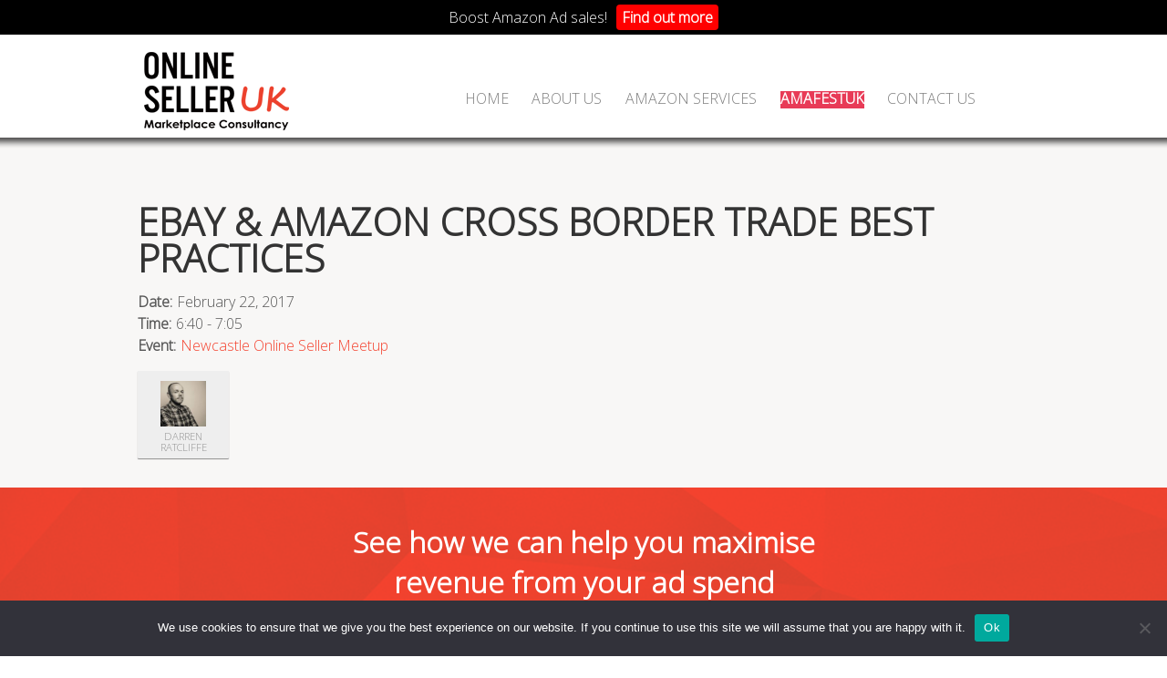

--- FILE ---
content_type: text/html; charset=UTF-8
request_url: https://onlineselleruk.com/sessions/ebay-amazon-cross-border-trade-best-practices/
body_size: 17857
content:

<!doctype html>

<!--[if lt IE 7]><html lang="en-GB" class="no-js lt-ie9 lt-ie8 lt-ie7"> <![endif]-->

<!--[if (IE 7)&!(IEMobile)]><html lang="en-GB" class="no-js lt-ie9 lt-ie8"><![endif]-->

<!--[if (IE 8)&!(IEMobile)]><html lang="en-GB" class="no-js lt-ie9"><![endif]-->

<!--[if gt IE 8]><!--> <html lang="en-GB" class="no-js"><!--<![endif]-->

    <head>

        <meta charset="utf-8">

        <title>eBay &amp; Amazon Cross Border Trade Best Practices - UK Based Amazon eBay Ecommerce Consultancy</title>


        <meta name="HandheldFriendly" content="True">

        <meta name="MobileOptimized" content="320">

        <meta name="viewport" content="width=device-width, initial-scale=1.0"/>

        <link rel="shortcut icon" href="https://onlineselleruk.com/wp-content/themes/januas_27-09-18/favicon.ico">

        <link rel="pingback" href="https://onlineselleruk.com/wp/xmlrpc.php">

        <link href='https://onlineselleruk.com/wp-content/themes/januas_27-09-18/lib/styles/style.css' rel='stylesheet' type='text/css'>

        <link href='https://onlineselleruk.com/wp-content/themes/januas_27-09-18/style.css' rel='stylesheet' type='text/css'>
        <link rel="stylesheet" href="https://use.fontawesome.com/releases/v5.15.4/css/all.css" integrity="sha384-DyZ88mC6Up2uqS4h/KRgHuoeGwBcD4Ng9SiP4dIRy0EXTlnuz47vAwmeGwVChigm" crossorigin="anonymous"/>

        <script src="https://cdnjs.cloudflare.com/ajax/libs/lazysizes/5.2.2/lazysizes.min.js" async="" id="lazysizes-js"></script>
        <meta name='robots' content='index, follow, max-image-preview:large, max-snippet:-1, max-video-preview:-1' />

	<!-- This site is optimized with the Yoast SEO plugin v26.7 - https://yoast.com/wordpress/plugins/seo/ -->
	<link rel="canonical" href="https://onlineselleruk.com/sessions/ebay-amazon-cross-border-trade-best-practices/" />
	<meta property="og:locale" content="en_GB" />
	<meta property="og:type" content="article" />
	<meta property="og:title" content="eBay &amp; Amazon Cross Border Trade Best Practices - UK Based Amazon eBay Ecommerce Consultancy" />
	<meta property="og:url" content="https://onlineselleruk.com/sessions/ebay-amazon-cross-border-trade-best-practices/" />
	<meta property="og:site_name" content="UK Based Amazon eBay Ecommerce Consultancy" />
	<meta name="twitter:card" content="summary_large_image" />
	<script type="application/ld+json" class="yoast-schema-graph">{"@context":"https://schema.org","@graph":[{"@type":"WebPage","@id":"https://onlineselleruk.com/sessions/ebay-amazon-cross-border-trade-best-practices/","url":"https://onlineselleruk.com/sessions/ebay-amazon-cross-border-trade-best-practices/","name":"eBay & Amazon Cross Border Trade Best Practices - UK Based Amazon eBay Ecommerce Consultancy","isPartOf":{"@id":"https://onlineselleruk.com/#website"},"datePublished":"2017-02-04T13:50:37+00:00","breadcrumb":{"@id":"https://onlineselleruk.com/sessions/ebay-amazon-cross-border-trade-best-practices/#breadcrumb"},"inLanguage":"en-GB","potentialAction":[{"@type":"ReadAction","target":["https://onlineselleruk.com/sessions/ebay-amazon-cross-border-trade-best-practices/"]}]},{"@type":"BreadcrumbList","@id":"https://onlineselleruk.com/sessions/ebay-amazon-cross-border-trade-best-practices/#breadcrumb","itemListElement":[{"@type":"ListItem","position":1,"name":"Home","item":"https://onlineselleruk.com/"},{"@type":"ListItem","position":2,"name":"eBay &#038; Amazon Cross Border Trade Best Practices"}]},{"@type":"WebSite","@id":"https://onlineselleruk.com/#website","url":"https://onlineselleruk.com/","name":"UK Based Amazon eBay Ecommerce Consultancy","description":"Online Seller UK: Amazon, eBay, Google Ads &amp; Analytics Training | Manchester, London, Nottingham, Birmingham | Expert Amazon Growth &amp; PPC Agency","potentialAction":[{"@type":"SearchAction","target":{"@type":"EntryPoint","urlTemplate":"https://onlineselleruk.com/?s={search_term_string}"},"query-input":{"@type":"PropertyValueSpecification","valueRequired":true,"valueName":"search_term_string"}}],"inLanguage":"en-GB"}]}</script>
	<!-- / Yoast SEO plugin. -->


<link rel='dns-prefetch' href='//onlineselleruk.com' />
<link rel="alternate" type="application/rss+xml" title="UK Based Amazon eBay Ecommerce Consultancy &raquo; Feed" href="https://onlineselleruk.com/feed/" />
<link rel="alternate" type="application/rss+xml" title="UK Based Amazon eBay Ecommerce Consultancy &raquo; Comments Feed" href="https://onlineselleruk.com/comments/feed/" />
<link rel="alternate" title="oEmbed (JSON)" type="application/json+oembed" href="https://onlineselleruk.com/wp-json/oembed/1.0/embed?url=https%3A%2F%2Fonlineselleruk.com%2Fsessions%2Febay-amazon-cross-border-trade-best-practices%2F" />
<link rel="alternate" title="oEmbed (XML)" type="text/xml+oembed" href="https://onlineselleruk.com/wp-json/oembed/1.0/embed?url=https%3A%2F%2Fonlineselleruk.com%2Fsessions%2Febay-amazon-cross-border-trade-best-practices%2F&#038;format=xml" />
<style id='wp-img-auto-sizes-contain-inline-css' type='text/css'>
img:is([sizes=auto i],[sizes^="auto," i]){contain-intrinsic-size:3000px 1500px}
/*# sourceURL=wp-img-auto-sizes-contain-inline-css */
</style>
<link rel='stylesheet' id='wp-customer-reviews-3-frontend-css' href='https://onlineselleruk.com/wp-content/plugins/wp-customer-reviews/css/wp-customer-reviews.css?ver=3.7.7' type='text/css' media='all' />
<style id='wp-emoji-styles-inline-css' type='text/css'>

	img.wp-smiley, img.emoji {
		display: inline !important;
		border: none !important;
		box-shadow: none !important;
		height: 1em !important;
		width: 1em !important;
		margin: 0 0.07em !important;
		vertical-align: -0.1em !important;
		background: none !important;
		padding: 0 !important;
	}
/*# sourceURL=wp-emoji-styles-inline-css */
</style>
<link rel='stylesheet' id='wp-block-library-css' href='https://onlineselleruk.com/wp/wp-includes/css/dist/block-library/style.min.css?ver=6.9' type='text/css' media='all' />
<style id='wp-block-button-inline-css' type='text/css'>
.wp-block-button__link{align-content:center;box-sizing:border-box;cursor:pointer;display:inline-block;height:100%;text-align:center;word-break:break-word}.wp-block-button__link.aligncenter{text-align:center}.wp-block-button__link.alignright{text-align:right}:where(.wp-block-button__link){border-radius:9999px;box-shadow:none;padding:calc(.667em + 2px) calc(1.333em + 2px);text-decoration:none}.wp-block-button[style*=text-decoration] .wp-block-button__link{text-decoration:inherit}.wp-block-buttons>.wp-block-button.has-custom-width{max-width:none}.wp-block-buttons>.wp-block-button.has-custom-width .wp-block-button__link{width:100%}.wp-block-buttons>.wp-block-button.has-custom-font-size .wp-block-button__link{font-size:inherit}.wp-block-buttons>.wp-block-button.wp-block-button__width-25{width:calc(25% - var(--wp--style--block-gap, .5em)*.75)}.wp-block-buttons>.wp-block-button.wp-block-button__width-50{width:calc(50% - var(--wp--style--block-gap, .5em)*.5)}.wp-block-buttons>.wp-block-button.wp-block-button__width-75{width:calc(75% - var(--wp--style--block-gap, .5em)*.25)}.wp-block-buttons>.wp-block-button.wp-block-button__width-100{flex-basis:100%;width:100%}.wp-block-buttons.is-vertical>.wp-block-button.wp-block-button__width-25{width:25%}.wp-block-buttons.is-vertical>.wp-block-button.wp-block-button__width-50{width:50%}.wp-block-buttons.is-vertical>.wp-block-button.wp-block-button__width-75{width:75%}.wp-block-button.is-style-squared,.wp-block-button__link.wp-block-button.is-style-squared{border-radius:0}.wp-block-button.no-border-radius,.wp-block-button__link.no-border-radius{border-radius:0!important}:root :where(.wp-block-button .wp-block-button__link.is-style-outline),:root :where(.wp-block-button.is-style-outline>.wp-block-button__link){border:2px solid;padding:.667em 1.333em}:root :where(.wp-block-button .wp-block-button__link.is-style-outline:not(.has-text-color)),:root :where(.wp-block-button.is-style-outline>.wp-block-button__link:not(.has-text-color)){color:currentColor}:root :where(.wp-block-button .wp-block-button__link.is-style-outline:not(.has-background)),:root :where(.wp-block-button.is-style-outline>.wp-block-button__link:not(.has-background)){background-color:initial;background-image:none}
/*# sourceURL=https://onlineselleruk.com/wp/wp-includes/blocks/button/style.min.css */
</style>
<style id='wp-block-heading-inline-css' type='text/css'>
h1:where(.wp-block-heading).has-background,h2:where(.wp-block-heading).has-background,h3:where(.wp-block-heading).has-background,h4:where(.wp-block-heading).has-background,h5:where(.wp-block-heading).has-background,h6:where(.wp-block-heading).has-background{padding:1.25em 2.375em}h1.has-text-align-left[style*=writing-mode]:where([style*=vertical-lr]),h1.has-text-align-right[style*=writing-mode]:where([style*=vertical-rl]),h2.has-text-align-left[style*=writing-mode]:where([style*=vertical-lr]),h2.has-text-align-right[style*=writing-mode]:where([style*=vertical-rl]),h3.has-text-align-left[style*=writing-mode]:where([style*=vertical-lr]),h3.has-text-align-right[style*=writing-mode]:where([style*=vertical-rl]),h4.has-text-align-left[style*=writing-mode]:where([style*=vertical-lr]),h4.has-text-align-right[style*=writing-mode]:where([style*=vertical-rl]),h5.has-text-align-left[style*=writing-mode]:where([style*=vertical-lr]),h5.has-text-align-right[style*=writing-mode]:where([style*=vertical-rl]),h6.has-text-align-left[style*=writing-mode]:where([style*=vertical-lr]),h6.has-text-align-right[style*=writing-mode]:where([style*=vertical-rl]){rotate:180deg}
/*# sourceURL=https://onlineselleruk.com/wp/wp-includes/blocks/heading/style.min.css */
</style>
<style id='wp-block-buttons-inline-css' type='text/css'>
.wp-block-buttons{box-sizing:border-box}.wp-block-buttons.is-vertical{flex-direction:column}.wp-block-buttons.is-vertical>.wp-block-button:last-child{margin-bottom:0}.wp-block-buttons>.wp-block-button{display:inline-block;margin:0}.wp-block-buttons.is-content-justification-left{justify-content:flex-start}.wp-block-buttons.is-content-justification-left.is-vertical{align-items:flex-start}.wp-block-buttons.is-content-justification-center{justify-content:center}.wp-block-buttons.is-content-justification-center.is-vertical{align-items:center}.wp-block-buttons.is-content-justification-right{justify-content:flex-end}.wp-block-buttons.is-content-justification-right.is-vertical{align-items:flex-end}.wp-block-buttons.is-content-justification-space-between{justify-content:space-between}.wp-block-buttons.aligncenter{text-align:center}.wp-block-buttons:not(.is-content-justification-space-between,.is-content-justification-right,.is-content-justification-left,.is-content-justification-center) .wp-block-button.aligncenter{margin-left:auto;margin-right:auto;width:100%}.wp-block-buttons[style*=text-decoration] .wp-block-button,.wp-block-buttons[style*=text-decoration] .wp-block-button__link{text-decoration:inherit}.wp-block-buttons.has-custom-font-size .wp-block-button__link{font-size:inherit}.wp-block-buttons .wp-block-button__link{width:100%}.wp-block-button.aligncenter{text-align:center}
/*# sourceURL=https://onlineselleruk.com/wp/wp-includes/blocks/buttons/style.min.css */
</style>
<style id='global-styles-inline-css' type='text/css'>
:root{--wp--preset--aspect-ratio--square: 1;--wp--preset--aspect-ratio--4-3: 4/3;--wp--preset--aspect-ratio--3-4: 3/4;--wp--preset--aspect-ratio--3-2: 3/2;--wp--preset--aspect-ratio--2-3: 2/3;--wp--preset--aspect-ratio--16-9: 16/9;--wp--preset--aspect-ratio--9-16: 9/16;--wp--preset--color--black: #000000;--wp--preset--color--cyan-bluish-gray: #abb8c3;--wp--preset--color--white: #ffffff;--wp--preset--color--pale-pink: #f78da7;--wp--preset--color--vivid-red: #cf2e2e;--wp--preset--color--luminous-vivid-orange: #ff6900;--wp--preset--color--luminous-vivid-amber: #fcb900;--wp--preset--color--light-green-cyan: #7bdcb5;--wp--preset--color--vivid-green-cyan: #00d084;--wp--preset--color--pale-cyan-blue: #8ed1fc;--wp--preset--color--vivid-cyan-blue: #0693e3;--wp--preset--color--vivid-purple: #9b51e0;--wp--preset--gradient--vivid-cyan-blue-to-vivid-purple: linear-gradient(135deg,rgb(6,147,227) 0%,rgb(155,81,224) 100%);--wp--preset--gradient--light-green-cyan-to-vivid-green-cyan: linear-gradient(135deg,rgb(122,220,180) 0%,rgb(0,208,130) 100%);--wp--preset--gradient--luminous-vivid-amber-to-luminous-vivid-orange: linear-gradient(135deg,rgb(252,185,0) 0%,rgb(255,105,0) 100%);--wp--preset--gradient--luminous-vivid-orange-to-vivid-red: linear-gradient(135deg,rgb(255,105,0) 0%,rgb(207,46,46) 100%);--wp--preset--gradient--very-light-gray-to-cyan-bluish-gray: linear-gradient(135deg,rgb(238,238,238) 0%,rgb(169,184,195) 100%);--wp--preset--gradient--cool-to-warm-spectrum: linear-gradient(135deg,rgb(74,234,220) 0%,rgb(151,120,209) 20%,rgb(207,42,186) 40%,rgb(238,44,130) 60%,rgb(251,105,98) 80%,rgb(254,248,76) 100%);--wp--preset--gradient--blush-light-purple: linear-gradient(135deg,rgb(255,206,236) 0%,rgb(152,150,240) 100%);--wp--preset--gradient--blush-bordeaux: linear-gradient(135deg,rgb(254,205,165) 0%,rgb(254,45,45) 50%,rgb(107,0,62) 100%);--wp--preset--gradient--luminous-dusk: linear-gradient(135deg,rgb(255,203,112) 0%,rgb(199,81,192) 50%,rgb(65,88,208) 100%);--wp--preset--gradient--pale-ocean: linear-gradient(135deg,rgb(255,245,203) 0%,rgb(182,227,212) 50%,rgb(51,167,181) 100%);--wp--preset--gradient--electric-grass: linear-gradient(135deg,rgb(202,248,128) 0%,rgb(113,206,126) 100%);--wp--preset--gradient--midnight: linear-gradient(135deg,rgb(2,3,129) 0%,rgb(40,116,252) 100%);--wp--preset--font-size--small: 13px;--wp--preset--font-size--medium: 20px;--wp--preset--font-size--large: 36px;--wp--preset--font-size--x-large: 42px;--wp--preset--spacing--20: 0.44rem;--wp--preset--spacing--30: 0.67rem;--wp--preset--spacing--40: 1rem;--wp--preset--spacing--50: 1.5rem;--wp--preset--spacing--60: 2.25rem;--wp--preset--spacing--70: 3.38rem;--wp--preset--spacing--80: 5.06rem;--wp--preset--shadow--natural: 6px 6px 9px rgba(0, 0, 0, 0.2);--wp--preset--shadow--deep: 12px 12px 50px rgba(0, 0, 0, 0.4);--wp--preset--shadow--sharp: 6px 6px 0px rgba(0, 0, 0, 0.2);--wp--preset--shadow--outlined: 6px 6px 0px -3px rgb(255, 255, 255), 6px 6px rgb(0, 0, 0);--wp--preset--shadow--crisp: 6px 6px 0px rgb(0, 0, 0);}:where(.is-layout-flex){gap: 0.5em;}:where(.is-layout-grid){gap: 0.5em;}body .is-layout-flex{display: flex;}.is-layout-flex{flex-wrap: wrap;align-items: center;}.is-layout-flex > :is(*, div){margin: 0;}body .is-layout-grid{display: grid;}.is-layout-grid > :is(*, div){margin: 0;}:where(.wp-block-columns.is-layout-flex){gap: 2em;}:where(.wp-block-columns.is-layout-grid){gap: 2em;}:where(.wp-block-post-template.is-layout-flex){gap: 1.25em;}:where(.wp-block-post-template.is-layout-grid){gap: 1.25em;}.has-black-color{color: var(--wp--preset--color--black) !important;}.has-cyan-bluish-gray-color{color: var(--wp--preset--color--cyan-bluish-gray) !important;}.has-white-color{color: var(--wp--preset--color--white) !important;}.has-pale-pink-color{color: var(--wp--preset--color--pale-pink) !important;}.has-vivid-red-color{color: var(--wp--preset--color--vivid-red) !important;}.has-luminous-vivid-orange-color{color: var(--wp--preset--color--luminous-vivid-orange) !important;}.has-luminous-vivid-amber-color{color: var(--wp--preset--color--luminous-vivid-amber) !important;}.has-light-green-cyan-color{color: var(--wp--preset--color--light-green-cyan) !important;}.has-vivid-green-cyan-color{color: var(--wp--preset--color--vivid-green-cyan) !important;}.has-pale-cyan-blue-color{color: var(--wp--preset--color--pale-cyan-blue) !important;}.has-vivid-cyan-blue-color{color: var(--wp--preset--color--vivid-cyan-blue) !important;}.has-vivid-purple-color{color: var(--wp--preset--color--vivid-purple) !important;}.has-black-background-color{background-color: var(--wp--preset--color--black) !important;}.has-cyan-bluish-gray-background-color{background-color: var(--wp--preset--color--cyan-bluish-gray) !important;}.has-white-background-color{background-color: var(--wp--preset--color--white) !important;}.has-pale-pink-background-color{background-color: var(--wp--preset--color--pale-pink) !important;}.has-vivid-red-background-color{background-color: var(--wp--preset--color--vivid-red) !important;}.has-luminous-vivid-orange-background-color{background-color: var(--wp--preset--color--luminous-vivid-orange) !important;}.has-luminous-vivid-amber-background-color{background-color: var(--wp--preset--color--luminous-vivid-amber) !important;}.has-light-green-cyan-background-color{background-color: var(--wp--preset--color--light-green-cyan) !important;}.has-vivid-green-cyan-background-color{background-color: var(--wp--preset--color--vivid-green-cyan) !important;}.has-pale-cyan-blue-background-color{background-color: var(--wp--preset--color--pale-cyan-blue) !important;}.has-vivid-cyan-blue-background-color{background-color: var(--wp--preset--color--vivid-cyan-blue) !important;}.has-vivid-purple-background-color{background-color: var(--wp--preset--color--vivid-purple) !important;}.has-black-border-color{border-color: var(--wp--preset--color--black) !important;}.has-cyan-bluish-gray-border-color{border-color: var(--wp--preset--color--cyan-bluish-gray) !important;}.has-white-border-color{border-color: var(--wp--preset--color--white) !important;}.has-pale-pink-border-color{border-color: var(--wp--preset--color--pale-pink) !important;}.has-vivid-red-border-color{border-color: var(--wp--preset--color--vivid-red) !important;}.has-luminous-vivid-orange-border-color{border-color: var(--wp--preset--color--luminous-vivid-orange) !important;}.has-luminous-vivid-amber-border-color{border-color: var(--wp--preset--color--luminous-vivid-amber) !important;}.has-light-green-cyan-border-color{border-color: var(--wp--preset--color--light-green-cyan) !important;}.has-vivid-green-cyan-border-color{border-color: var(--wp--preset--color--vivid-green-cyan) !important;}.has-pale-cyan-blue-border-color{border-color: var(--wp--preset--color--pale-cyan-blue) !important;}.has-vivid-cyan-blue-border-color{border-color: var(--wp--preset--color--vivid-cyan-blue) !important;}.has-vivid-purple-border-color{border-color: var(--wp--preset--color--vivid-purple) !important;}.has-vivid-cyan-blue-to-vivid-purple-gradient-background{background: var(--wp--preset--gradient--vivid-cyan-blue-to-vivid-purple) !important;}.has-light-green-cyan-to-vivid-green-cyan-gradient-background{background: var(--wp--preset--gradient--light-green-cyan-to-vivid-green-cyan) !important;}.has-luminous-vivid-amber-to-luminous-vivid-orange-gradient-background{background: var(--wp--preset--gradient--luminous-vivid-amber-to-luminous-vivid-orange) !important;}.has-luminous-vivid-orange-to-vivid-red-gradient-background{background: var(--wp--preset--gradient--luminous-vivid-orange-to-vivid-red) !important;}.has-very-light-gray-to-cyan-bluish-gray-gradient-background{background: var(--wp--preset--gradient--very-light-gray-to-cyan-bluish-gray) !important;}.has-cool-to-warm-spectrum-gradient-background{background: var(--wp--preset--gradient--cool-to-warm-spectrum) !important;}.has-blush-light-purple-gradient-background{background: var(--wp--preset--gradient--blush-light-purple) !important;}.has-blush-bordeaux-gradient-background{background: var(--wp--preset--gradient--blush-bordeaux) !important;}.has-luminous-dusk-gradient-background{background: var(--wp--preset--gradient--luminous-dusk) !important;}.has-pale-ocean-gradient-background{background: var(--wp--preset--gradient--pale-ocean) !important;}.has-electric-grass-gradient-background{background: var(--wp--preset--gradient--electric-grass) !important;}.has-midnight-gradient-background{background: var(--wp--preset--gradient--midnight) !important;}.has-small-font-size{font-size: var(--wp--preset--font-size--small) !important;}.has-medium-font-size{font-size: var(--wp--preset--font-size--medium) !important;}.has-large-font-size{font-size: var(--wp--preset--font-size--large) !important;}.has-x-large-font-size{font-size: var(--wp--preset--font-size--x-large) !important;}
/*# sourceURL=global-styles-inline-css */
</style>

<style id='classic-theme-styles-inline-css' type='text/css'>
/*! This file is auto-generated */
.wp-block-button__link{color:#fff;background-color:#32373c;border-radius:9999px;box-shadow:none;text-decoration:none;padding:calc(.667em + 2px) calc(1.333em + 2px);font-size:1.125em}.wp-block-file__button{background:#32373c;color:#fff;text-decoration:none}
/*# sourceURL=/wp-includes/css/classic-themes.min.css */
</style>
<link rel='stylesheet' id='contact-form-7-css' href='https://onlineselleruk.com/wp-content/plugins/contact-form-7/includes/css/styles.css?ver=6.1.4' type='text/css' media='all' />
<style id='contact-form-7-inline-css' type='text/css'>
.wpcf7 .wpcf7-recaptcha iframe {margin-bottom: 0;}.wpcf7 .wpcf7-recaptcha[data-align="center"] > div {margin: 0 auto;}.wpcf7 .wpcf7-recaptcha[data-align="right"] > div {margin: 0 0 0 auto;}
/*# sourceURL=contact-form-7-inline-css */
</style>
<link rel='stylesheet' id='cookie-notice-front-css' href='https://onlineselleruk.com/wp-content/plugins/cookie-notice/css/front.min.css?ver=2.5.11' type='text/css' media='all' />
<link rel='stylesheet' id='mailerlite_forms.css-css' href='https://onlineselleruk.com/wp-content/plugins/official-mailerlite-sign-up-forms/assets/css/mailerlite_forms.css?ver=1.7.18' type='text/css' media='all' />
<link rel='stylesheet' id='hamburger.css-css' href='https://onlineselleruk.com/wp-content/plugins/wp-responsive-menu/assets/css/wpr-hamburger.css?ver=3.2.1' type='text/css' media='all' />
<link rel='stylesheet' id='wprmenu.css-css' href='https://onlineselleruk.com/wp-content/plugins/wp-responsive-menu/assets/css/wprmenu.css?ver=3.2.1' type='text/css' media='all' />
<style id='wprmenu.css-inline-css' type='text/css'>
@media only screen and ( max-width: 800px ) {html body div.wprm-wrapper {overflow: scroll;}html body div.wprm-overlay{ background: rgb(0,0,0) }#wprmenu_bar {background-image: url();background-size: cover ;background-repeat: repeat;}#wprmenu_bar {background-color: #f4422e;}html body div#mg-wprm-wrap .wpr_submit .icon.icon-search {color: #ffffff;}#wprmenu_bar .menu_title,#wprmenu_bar .wprmenu_icon_menu,#wprmenu_bar .menu_title a {color: #ffffff;}#wprmenu_bar .menu_title a {font-size: 20px;font-weight: ;}#mg-wprm-wrap li.menu-item a {font-size: 15px;text-transform: ;font-weight: ;}#mg-wprm-wrap li.menu-item-has-children ul.sub-menu a {font-size: 15px;text-transform: ;font-weight: ;}#mg-wprm-wrap li.current-menu-item > a {background: #030000;}#mg-wprm-wrap li.current-menu-item > a,#mg-wprm-wrap li.current-menu-item span.wprmenu_icon{color: #ffffff !important;}#mg-wprm-wrap {background-color: #f4422e;}.cbp-spmenu-push-toright,.cbp-spmenu-push-toright .mm-slideout {left: 100% ;}.cbp-spmenu-push-toleft {left: -100% ;}#mg-wprm-wrap.cbp-spmenu-right,#mg-wprm-wrap.cbp-spmenu-left,#mg-wprm-wrap.cbp-spmenu-right.custom,#mg-wprm-wrap.cbp-spmenu-left.custom,.cbp-spmenu-vertical {width: 100%;max-width: 400px;}#mg-wprm-wrap ul#wprmenu_menu_ul li.menu-item a,div#mg-wprm-wrap ul li span.wprmenu_icon {color: #ffffff;}#mg-wprm-wrap ul#wprmenu_menu_ul li.menu-item:valid ~ a{color: #ffffff;}#mg-wprm-wrap ul#wprmenu_menu_ul li.menu-item a:hover {background: #030000;color: #ffffff !important;}div#mg-wprm-wrap ul>li:hover>span.wprmenu_icon {color: #ffffff !important;}.wprmenu_bar .hamburger-inner,.wprmenu_bar .hamburger-inner::before,.wprmenu_bar .hamburger-inner::after {background: #ffffff;}.wprmenu_bar .hamburger:hover .hamburger-inner,.wprmenu_bar .hamburger:hover .hamburger-inner::before,.wprmenu_bar .hamburger:hover .hamburger-inner::after {background: #ffffff;}div.wprmenu_bar div.hamburger{padding-right: 6px !important;}#wprmenu_menu.left {width:100%;left: -100%;right: auto;}#wprmenu_menu.right {width:100%;right: -100%;left: auto;}html body div#wprmenu_bar {height : 48px;}#mg-wprm-wrap.cbp-spmenu-left,#mg-wprm-wrap.cbp-spmenu-right,#mg-widgetmenu-wrap.cbp-spmenu-widget-left,#mg-widgetmenu-wrap.cbp-spmenu-widget-right {top: 48px !important;}.wprmenu_bar .hamburger {float: left;}.wprmenu_bar #custom_menu_icon.hamburger {top: px;left: px;float: left !important;background-color: #cccccc;}.wpr_custom_menu #custom_menu_icon {display: block;}html { padding-top: 42px !important; }#wprmenu_bar,#mg-wprm-wrap { display: block; }div#wpadminbar { position: fixed; }}
/*# sourceURL=wprmenu.css-inline-css */
</style>
<link rel='stylesheet' id='wpr_icons-css' href='https://onlineselleruk.com/wp-content/plugins/wp-responsive-menu/inc/assets/icons/wpr-icons.css?ver=3.2.1' type='text/css' media='all' />
<link rel='stylesheet' id='mc4wp-form-basic-css' href='https://onlineselleruk.com/wp-content/plugins/mailchimp-for-wp/assets/css/form-basic.css?ver=4.10.9' type='text/css' media='all' />
<link rel='stylesheet' id='januas-bx-style-css' href='https://onlineselleruk.com/wp-content/themes/januas_27-09-18/lib/styles/jquery.bxslider.css?ver=6.9' type='text/css' media='all' />
<link rel='stylesheet' id='januas-fontawesome-css' href='https://onlineselleruk.com/wp-content/themes/januas_27-09-18/lib/styles/font-awesome.min.css?ver=6.9' type='text/css' media='all' />
<link rel='stylesheet' id='januas-bx-custom-css' href='https://onlineselleruk.com/wp-content/themes/januas_27-09-18/lib/styles/bx.custom.css?ver=6.9' type='text/css' media='all' />
<link rel='stylesheet' id='januas-chosen-style-css' href='https://onlineselleruk.com/wp-content/themes/januas_27-09-18/lib/styles/chosen.css?ver=6.9' type='text/css' media='all' />
<!--[if lt IE 9]>
<link rel='stylesheet' id='januas-ie-only-css' href='https://onlineselleruk.com/wp-content/themes/januas_27-09-18/lib/styles/ie.css?ver=6.9' type='text/css' media='all' />
<![endif]-->
<script type="text/javascript" src="https://onlineselleruk.com/wp/wp-includes/js/jquery/jquery.min.js?ver=3.7.1" id="jquery-core-js"></script>
<script type="text/javascript" src="https://onlineselleruk.com/wp/wp-includes/js/jquery/jquery-migrate.min.js?ver=3.4.1" id="jquery-migrate-js"></script>
<script type="text/javascript" src="https://onlineselleruk.com/wp-content/plugins/wp-customer-reviews/js/wp-customer-reviews.js?ver=3.7.7" id="wp-customer-reviews-3-frontend-js"></script>
<script type="text/javascript" src="https://onlineselleruk.com/wp-content/plugins/wp-responsive-menu/assets/js/modernizr.custom.js?ver=3.2.1" id="modernizr-js"></script>
<script type="text/javascript" src="https://onlineselleruk.com/wp-content/plugins/wp-responsive-menu/assets/js/touchSwipe.js?ver=3.2.1" id="touchSwipe-js"></script>
<script type="text/javascript" id="wprmenu.js-js-extra">
/* <![CDATA[ */
var wprmenu = {"zooming":"","from_width":"800","push_width":"400","menu_width":"100","parent_click":"","swipe":"","enable_overlay":"1","wprmenuDemoId":""};
//# sourceURL=wprmenu.js-js-extra
/* ]]> */
</script>
<script type="text/javascript" src="https://onlineselleruk.com/wp-content/plugins/wp-responsive-menu/assets/js/wprmenu.js?ver=3.2.1" id="wprmenu.js-js"></script>
<script type="text/javascript" src="https://onlineselleruk.com/wp-content/themes/januas_27-09-18/lib/scripts/modernizr.custom.min.js?ver=2.5.3" id="januas-modernizr-js"></script>
<script type="text/javascript" src="https://onlineselleruk.com/wp-content/themes/januas_27-09-18/lib/scripts/chosen.jquery.min.js?ver=6.9" id="januas-chosen-js"></script>
<script type="text/javascript" src="https://onlineselleruk.com/wp-content/themes/januas_27-09-18/lib/scripts/jquery.watermark.min.js?ver=6.9" id="januas-watermark-js"></script>
<script type="text/javascript" src="https://onlineselleruk.com/wp-content/themes/januas_27-09-18/lib/scripts/jquery.bxslider.min.js?ver=6.9" id="januas-bx-jquery-js"></script>
<script type="text/javascript" src="https://onlineselleruk.com/wp-content/themes/januas_27-09-18/lib/scripts/woocommerce.js?ver=6.9" id="januas-woocommerce-js"></script>
<link rel="https://api.w.org/" href="https://onlineselleruk.com/wp-json/" /><link rel="EditURI" type="application/rsd+xml" title="RSD" href="https://onlineselleruk.com/wp/xmlrpc.php?rsd" />
<link rel='shortlink' href='https://onlineselleruk.com/?p=2532' />
<script type="text/javascript">var ajaxurl = "https://onlineselleruk.com/wp/wp-admin/admin-ajax.php";</script><meta name="google-site-verification" content="rT--RX5Yh_4lxExtLs4kiepCkpsPbLetyRfdyUYMx3E" />        <!-- MailerLite Universal -->
        <script>
            (function(w,d,e,u,f,l,n){w[f]=w[f]||function(){(w[f].q=w[f].q||[])
                .push(arguments);},l=d.createElement(e),l.async=1,l.src=u,
                n=d.getElementsByTagName(e)[0],n.parentNode.insertBefore(l,n);})
            (window,document,'script','https://assets.mailerlite.com/js/universal.js','ml');
            ml('account', '646201');
            ml('enablePopups', true);
        </script>
        <!-- End MailerLite Universal -->
        			<!-- Easy Columns 2.1.1 by Pat Friedl http://www.patrickfriedl.com -->
			<link rel="stylesheet" href="https://onlineselleruk.com/wp-content/plugins/easy-columns/css/easy-columns.css" type="text/css" media="screen, projection" />
			<style id="sccss">/* Enter Your Custom CSS Here */
.home article.post .entry-content img {
    max-width: 100% !important;
}
.page-id-2490 .section1 .leftpart {
  float: left;
  width: 54%;
  padding-right: 20px;
}
 .page-id-2490 .section1 .rightpart {
  float: right;
  margin: 1.5em 0;
  width: 46%;
}
.page-id-2490 .entry-content p, .page-id-2490 .entry-content li span {
  font-size: 20px;
  overflow-wrap: normal;
}
.page-id-2490 .entry-content li span {
  color: #5a5b55;
}
.page-id-2490 .entry-content li {
  color: #f4422e;
  line-height: 1.2;
  padding-bottom: 10px;
}
.page-id-2490 section.entry-content > div:first-child li {
  line-height: 1.5;
  padding-bottom: 0px;
}
.page-id-2490 .entry-content h3 {
  font-size: 22px;
  color: #000;
  font-weight: 700;
}
.page-id-2490 .entry-content ol {
  font-weight: bold;
}
.page-id-2490 .entry-content ol li {
  padding-left: 5px;
  font-size: 20px;
}
.page-id-2490 .entry-content ol span {
  font-weight: 400;
}
.page-id-2490 .section3 li strong {
  float: left;
  padding-bottom: 5px;
  width: 100%;
}
.page-id-2490 .section3 li {
  padding-bottom: 15px;
  float: left;
}
.page-id-2490 .section3 li span {
  float: right;
}
.page-id-2490 .section2 > h3, .page-id-2490 .section5 > h3 {
  float: left;
  margin-bottom: 5px;
  width: 100%;
}
.page-id-2490 .entry-content .section5 .leftpart {
  float: left;
  padding: 0 20px;
  width: 70% !important;
}
.page-id-2490 .entry-content .section5 .rightpart {
  float: right;
  width: 30% !important;
  padding: 0 20px;
}
.page-id-2490 .section5 .leftpart p {
  margin: 0 10px;
}
.page-id-2490 .section5 .leftpart > p:first-child {
  margin: 0 0 20px;
}
.page-id-2490 section.entry-content > div {
  border-bottom: 1px solid #dfdfdf;
  float: left;
  padding: 20px 0;
}
.page-id-2490 section.entry-content > div:last-child {
  border-bottom: 0px solid #dfdfdf;
}
.page-id-2490 .section3 li {
  padding-bottom: 20px;
}
.page-id-2490 section.entry-content > div:first-child {
  padding: 0;
}


header.header {
  position: relative;
}
#container > div#content {
  padding-top: 0;
}
#custom_html-2 .title-secure,#text-7 .Secure-logos-image {
  color: #f4f4f4;
  margin-bottom: 5px;
}
#custom_html-2 .Secure-logos-image,#text-7 .Secure-logos-image {
  float: left;
  width: 200px;
}

#custom_html-4 .images-footer > img {
  padding-right: 20px;
}
#sidebar1 #text-10 .textwidget {
  background-color: #e7e7e7;
}
#sidebar1 #text-10 .textwidget > h3 {
  font-weight: 700;
}
#sidebar1 #text-10 .mc4wp-form-fields > label, #sidebar1 #text-10 .mc4wp-form-fields > p:nth-child(2), #sidebar1 #text-10 .mc4wp-form-fields > h3 {
  display: none;
}
#sidebar1 #text-10 .mc4wp-form-fields > p, #sidebar1 #text-10 .mc4wp-form-fields > p > input {
  width: 100%;
}
#sidebar1 #text-10 .mc4wp-form-fields > p > input {
  padding: 5px 0;
}
#slider #info-main-event a {
  font-size: 38px;
}
#slider #info-main-event a.goto {
  font-size: 22px !important;
  text-transform: none !important;
  display:block;
  text-align:center;

}
#top_event .entry-title {
    font-size: 1.5em;
  padding: 28px;
}
#top_event .data {
  height: 95px;
  border-radius: 12px;
}
#top_event .data.where {
  height: 105px;
  border-radius: 12px;
}
.menu a {
  font-size: 1em;
  padding: 0 0.8em;
}
.current-menu-item a {
border-bottom: 6px solid #f4422e;
color: #262626;
font-weight:bold;
}
div#footer-partners {
    background: white;
    padding: 12px;
}
#slider .img_slider {
    border: 3px solid white;
}
div#logofooter {
  text-align: center;
}
.home article ul.post-categories {
  background: #f4422e;
  margin: 0;
  max-width: 250px;
  float: right;
  padding: 4px;
  margin-top: -24px;
  position: relative;
  z-index: 5;
  font-size: 25px;
}
.home article.post p.byline {
    font-size: 1em;
}
.home article.post h1.h2 {
    border-bottom: 1px solid #bfbfbf;
    clear: both;
    display: block;
    line-height: 1em;
    min-height: 1%;
    overflow: hidden;
    padding-bottom: 20px;
    text-align: center;
    width: 100%;
}
.home article.post footer.article-footer p a {
    line-height: 32px;
    margin: 10px 5px 5px;
}

div.textwidget {
    padding: 35px;
}
.thnkimg{width:12%;float:left;}
.thnkinfo{ padding-left: 151px;
    width: 88%;}
.coninfg{background-color:#F8F7F6;padding:15px 15px;}
.page-id-1040 #content{background:#FFF;}
.signp{  margin-left: 22px!important;
}
.page-id-1040 .page-title{display:none;}
.thanks{margin-top:30px;}
.thnkimg img{margin: 0 0 1.1em;}
.signp {
    margin-left: 15px !important;
}
.dah_fbrandslogo_sec #gallery-1 dt.gallery-icon img {
    filter: unset;
    max-width: calc(100% - 10px);
    max-height: 130px;
}
.dah_fbrandslogo_sec #gallery-1 dt.gallery-icon img:hover {
    filter: unset;
}
@media only screen and (max-width:992px) {
  .page-id-2490 .section1 .rightpart img {
  margin: 0;
  padding: 0 10px;
  width: 50%;
}
  .page-id-2490 .entry-content .rightpart, .page-id-2490 .entry-content .leftpart {
  float: left !important;
  margin: 0 !important;
  width: 100% !important;
}
  .page-id-2490 .entry-content section > div:first-child {
  padding: 20px 0;
}
}
@media only screen and (max-width:799px) { 
  .page-id-2490 .entry-content .section1 {margin-top: 25px;}
  .page-id-2490 h3 {
	font-size: 1.1em !important;
	}
  .page-id-2490 .entry-content p, .page-id-2490 .entry-content li span, .page-id-2490 .entry-content ol li {
	font-size: 1em;
	
}
	.page-id-5678 div#container {
    overflow: unset;
}
	article.hentry {
    padding: 0 15px;
}
	.wrap.clearfix {
    padding: 0 15px;
}
	.dah_fbrandslogo_sec #gallery-1 .gallery-item {
    max-width: 25%;
}
}
@media only screen and (max-width:768px) {
    .signp {
        margin-left:0px!important;
    }
   .thnkimg{ margin-left: 33px;}
  .thnkinfo{width: 95%;}
  .page-id-2490 .entry-content .section5 > div.rightpart, .page-id-2490 .entry-content .section5 > div.leftpart {
  text-align: center;
    width: 100% !important;
}
  
  .page-id-2490 section.entry-content > div:first-child {
	
	border-bottom: none;
}
}

@media only screen and (max-width:500px) {
  .thnkinfo{ clear: both !important;
    padding-left:19px;
    padding-right: 7px;
    width: 100%;}
  .signp{clear: both !important;
    width: 60%;}
 .thnkimg{
  float: right;
    width: 65%;}
  .page-id-2490 .section1 .rightpart img {
  margin: 0;
  padding: 0 00px;
  width: 100%;
}
  .page-id-2490 .section1 .rightpart img:nth-child(2), .page-id-2490 .section5 .rightpart {
	display: none;
}
 
}
@media only screen and (max-width:370px) {
    
.thnkimg {
    float: right;
    width: 71%;
}
  }

.page-id-10 .ri-grid ul li {
  background: #fff none repeat scroll 0 0;
}
.page-id-10 .ri-grid ul li a {
  left: 5px;
  top: 5px;
}
.page-id-10 .ri-grid ul li a {
  background-position: center center;
  background-size: auto 100%;
}
input#mc4wp_email {
    width: 100%;
	  color: #000;
}

.images-footer {
    display: inline-block;
    margin-top: 10px;
}
.cbp-spmenu ul#wprmenu_menu_ul .current-menu-item a{border-bottom: 2px solid #fff;}
.cbp-spmenu ul#wprmenu_menu_ul li{border-bottom: 1px solid #fff!important;}
.cbp-spmenu ul#wprmenu_menu_ul li.menu-item a font b span {
    background: none!important;
}
.nkg-testimonial {
    width: 100%;
    display: flex;
    justify-content: center;
}
.case_seller-nkg {
	margin-top: 0 !important;}
.advertising_sales_total {
    width: 100%;
    float: left;
    background-color: #fff;
    padding: 30px;
    margin-top: 35px;
    margin-bottom: 20px;
}
.page-id-6832 div#advertising-2 {
    display: none;
}
.page-id-6304 div#advertising-2 {
    display: none;
}
.new_single_blog article {
    overflow: hidden;
}
.new_single_blog article section.entry-content.clearfix {
    overflow: hidden;
}
.single-post .footer {
    min-height: 100% !important;
    height: 100% !important;
}
article#post-5678 {
    padding: 0 15px;
}
.nkg_gvfdjb button.slide-arrow.prev-arrow.slick-arrow {
    z-index: 1000;
}
.nkg_gvfdjb .gs_testimonial_container.dah_new .testimonial-box .box-content {
    box-shadow: unset !important;
}
.nkg_tickets .nkg_error_btn {
    background-color: #f4422e;
    border: 0;
    padding: 10px 17px;
    color: #fff;
    text-transform: uppercase;
    font-weight: 700;
    border-radius: 12px;
    display: flex;
    width: 131px;
	    text-decoration: none;
}
.nkg_tickets .nkg_error_btn:hover {
    color: #fff;
}
.content-8 .owl-drag .owl-nav {
    position: absolute !important;
    float: left;
    height: 0px;
}
.content-8 .owl-drag .owl-nav button.owl-prev {
    position: absolute;
    left: 0;
    right: 0;
    width: 0;
}
.content-8 .owl-drag .owl-nav button.owl-next {
    left: -60px;
    right: 0;
    width: 0;
    position: relative;
}
.menu ul#menu-header-menu {
    display: flex;
}
.menu ul#menu-header-menu li {
    width: auto;
}</style>
        <script type="text/javascript">

            // google plus

         //   window.___gcfg = {lang: 'en_GB'};

           // (function() {

         //       var po = document.createElement('script'); po.type = 'text/javascript'; po.async = true;

           //     po.src = 'https://apis.google.com/js/plusone.js';

             //   var s = document.getElementsByTagName('script')[0]; s.parentNode.insertBefore(po, s);

           // })();

            // twitter

           //     !function(d,s,id){var js,fjs=d.getElementsByTagName(s)[0];if(!d.getElementById(id)){js=d.createElement(s);js.id=id;js.src="//platform.twitter.com/widgets.js";fjs.parentNode.insertBefore(js,fjs);}}(document,"script","twitter-wjs");

            // misc

            var wp_date_format = 'MM d, yy';

            jQuery(function(){

                jQuery('.chosen').chosen();

                jQuery('#upcoming_search .search').watermark('Search For More Great Events...');

                jQuery('a.share').toggle(

                function(){

                    jQuery(this).parent().next('.share_panel').show();

                }, function(){

                    jQuery(this).parent().next('.share_panel').hide();

                }

            );

                jQuery('#mobile_search').toggle(function(){

                    jQuery('body').addClass('mobile_search_enabled');

                    return false;

                }, function(){

                    jQuery('body').removeClass('mobile_search_enabled');

                    return false;

                });

                

                jQuery('#header_search').toggle(function(){

                    jQuery('body').addClass('mobile_advancedsearch_enabled');

                    return false;

                }, function(){

                    jQuery('body').removeClass('mobile_advancedsearch_enabled');

                    return false;

                });

                

                jQuery('#advanced_schedule_search select').change(function(){

                    jQuery(this).closest('form').submit();

                });

            });

        </script>
		<script type="text/javascript">
			jQuery(document).ready(function() {
    // Configure/customize these variables.
    var showChar = 100;  // How many characters are shown by default
    var ellipsestext = "...";
    var moretext = "Read more >";
    var lesstext = "Show less";
    

    jQuery('.more').each(function() {
        var content = jQuery(this).html();
 
        if(content.length > showChar) {
 
            var c = content.substr(0, showChar);
            var h = content.substr(showChar, content.length - showChar);
 
            var html = c + '<span class="moreellipses">' + ellipsestext+ '&nbsp;</span><span class="morecontent"><span>' + h + '</span>&nbsp;&nbsp;<a href="" class="morelink">' + moretext + '</a></span>';
 
            jQuery(this).html(html);
        }
 
    });
 
    jQuery(".morelink").click(function(){
        if(jQuery(this).hasClass("less")) {
            jQuery(this).removeClass("less");
            jQuery(this).html(moretext);
        } else {
            jQuery(this).addClass("less");
            jQuery(this).html(lesstext);
        }
        jQuery(this).parent().prev().toggle();
        jQuery(this).prev().toggle();
        return false;
    });
});
        
        </script>
        
                
 
 

<!-- Google Tag Manager -->
<script>(function(w,d,s,l,i){w[l]=w[l]||[];w[l].push({'gtm.start':
new Date().getTime(),event:'gtm.js'});var f=d.getElementsByTagName(s)[0],
j=d.createElement(s),dl=l!='dataLayer'?'&l='+l:'';j.async=true;j.src=
'https://www.googletagmanager.com/gtm.js?id='+i+dl;f.parentNode.insertBefore(j,f);
})(window,document,'script','dataLayer','GTM-5P8K42F');</script>
<!-- End Google Tag Manager -->
<script id="mcjs">!function(c,h,i,m,p){m=c.createElement(h),p=c.getElementsByTagName(h)[0],m.async=1,m.src=i,p.parentNode.insertBefore(m,p)}(document,"script","https://chimpstatic.com/mcjs-connected/js/users/0c300758fe0ac79502a02ea45/f39a34a71dac79ea5128549b8.js");</script>
    </head>

    
    <body class="wp-singular ja-session-template-default single single-ja-session postid-2532 wp-theme-januas_27-09-18 cookies-not-set">

    <!-- Google Tag Manager (noscript) -->
<noscript><iframe src="https://www.googletagmanager.com/ns.html?id=GTM-5P8K42F"
height="0" width="0" style="display:none;visibility:hidden"></iframe></noscript>
<!-- End Google Tag Manager (noscript) -->

        <a id="header_search" href="#">

            <img alt="Search button" src="https://onlineselleruk.com/wp-content/themes/januas_27-09-18/lib/images/search_mobile.png" />

        </a>

        <a id="mobile_search" href="#">

            <img alt="Search" src="https://onlineselleruk.com/wp-content/themes/januas_27-09-18/lib/images/open_close.png" />

        </a>
        
        <div id="mobile_search_form">

            <form method="get" action="https://onlineselleruk.com/">

                <select  name='event-category[]' id='event-category[]' class='category'>
	<option value='0'>Category</option>
	<option class="level-0" value="348">Birmingham</option>
	<option class="level-0" value="349">Brighton</option>
	<option class="level-0" value="350">Bristol</option>
	<option class="level-0" value="351">Cardiff</option>
	<option class="level-0" value="354">Leeds</option>
	<option class="level-0" value="356">Liverpool</option>
	<option class="level-0" value="357">London</option>
	<option class="level-0" value="358">Manchester</option>
	<option class="level-0" value="360">Newcastle</option>
	<option class="level-0" value="361">Newport</option>
	<option class="level-0" value="362">Nottingham</option>
	<option class="level-0" value="363">Online</option>
	<option class="level-0" value="366">Sheffield</option>
</select>

                <select name="event-time">

                    <option value="">By time</option>

                    <option value="+1 day">Next 24 Hours</option>

                    <option value="+7 days">Next 7 Days</option>

                    <option value="+14 days">Next 14 Days</option>

                    <option value="+4 weeks">Next 4 Weeks</option>

                    <option value="+3 months">Next 3 Months</option>

                    <option value="+6 months">Next 6 Months</option>

                    <option value="+1 year">Next Year</option>

                </select>

                <input type="hidden" name="s" value="" />

                <input type="submit" value="Search" class="submit" />

            </form>

        </div>

        <div id="container" class="three-columns">
        <div class="sticky" id="nkg_sticky">

            <header class="header" role="banner">
                <div class="nkg_dad dec_notif">
                                            <div class="header-notif">
                            <div id="text_button_widget-3" class="header-widget widget_text_button_widget"><div class="text-button-widget"><p>Boost Amazon Ad sales!</p><a class="btn" href="https://onlineselleruk.com/amazon-advertising-sales-growth/">Find out more</a></div></div>                        </div>
                                     </div>
                <div id="inner-header" class="wrap clearfix">

                    <p id="logo" class="h1">

                        


                            <a href="https://onlineselleruk.com/"> 


                                <img src = "https://onlineselleruk.com/wp-content/uploads/2025/12/cropped-Online-Seller-UK-UK-Based-Amazon-eBay-Consultancy-3.png" width = "306" height = "87" alt="UK Based Amazon eBay Ecommerce Consultancy" />

                            </a>
                   
                    </p>

                    					
                    <div class="header_landline"></div>

                    <nav role="navigation">

                        <div class="menu"><ul id="menu-header-menu" class=""><li id="menu-item-4890" class="menu-item menu-item-type-custom menu-item-object-custom menu-item-home menu-item-4890"><a href="https://onlineselleruk.com/">Home</a></li>
<li id="menu-item-4891" class="menu-item menu-item-type-post_type menu-item-object-page menu-item-4891"><a href="https://onlineselleruk.com/our-story/">ABOUT US</a></li>
<li id="menu-item-4908" class="menu-item menu-item-type-post_type menu-item-object-page menu-item-4908"><a href="https://onlineselleruk.com/amazon-consultancy-and-services-support-for-seller-central-and-vendor-central/">Amazon Services</a></li>
<li id="menu-item-4893" class="menu-item menu-item-type-custom menu-item-object-custom menu-item-4893"><a href="https://amafestuk.com/"><font color="#FFFFFF"><b><span style="background-color: #e83b57">AmafestUK</span></b></font></a></li>
<li id="menu-item-4909" class="menu-item menu-item-type-post_type menu-item-object-page menu-item-4909"><a href="https://onlineselleruk.com/amazon-consulting-selling-on-amazon/">Contact Us</a></li>
</ul></div>
                    </nav>

                   </div>
                

            </header>
            


<div id="content">



    <div id="inner-content" class="wrap clearfix">



        <div id="main" class="eightcol first clearfix" role="main">



            
                    
                    <article id="post-2532" class="clearfix post-2532 ja-session type-ja-session status-publish hentry" role="article">



                        <header class="article-header">



                            


                            <h1 class="page-title">eBay &#038; Amazon Cross Border Trade Best Practices</h1>



                        </header> <!-- end article header -->



                        <section class="entry-content clearfix">

                            
                            <ul class="session_info">

                                
                                
                                
                                    <li class="date"><span class="key">Date:</span><span class="value">February 22, 2017</span></li>

                                
                                
                                    <li class="time"><span class="key">Time:</span><span class="value">6:40 - 7:05</span></li>

                                
                                
                                    <li class="associated_event"><span class="key">Event:</span><span class="value"><a href="https://onlineselleruk.com/events/newcastle-online-seller-meetup/" title="eBay &#038; Amazon Cross Border Trade Best Practices">Newcastle Online Seller Meetup</a></li>

                                
                            </ul>

                            <div class="session_speakers">

                                
                                            <div class="session_speaker">

                                                <a href="https://onlineselleruk.com/speakers/darren-ratcliffe/" title="Darren Ratcliffe"><img width="50" height="50" src="https://onlineselleruk.com/wp-content/uploads/2015/06/26e64ab1-1-150x150.jpg" class="speaker_thumbnail wp-post-image" alt="Darren Ratcliffe" title="Darren Ratcliffe" decoding="async" srcset="https://onlineselleruk.com/wp-content/uploads/2015/06/26e64ab1-1-150x150.jpg 150w, https://onlineselleruk.com/wp-content/uploads/2015/06/26e64ab1-1-300x300.jpg 300w, https://onlineselleruk.com/wp-content/uploads/2015/06/26e64ab1-1.jpg 400w" sizes="(max-width: 50px) 100vw, 50px" /></a>

                                                <a href="https://onlineselleruk.com/speakers/darren-ratcliffe/" title="Darren Ratcliffe">Darren Ratcliffe</a>

                                            </div>

                                            
                            </div>

                        </section> <!-- end article section -->



                    </article> <!-- end article -->



                    


        </div> <!-- end #main -->



        


    </div> <!-- end #inner-content -->



</div> <!-- end #content -->



<div class="blog_footer">
    <div class="wrap clearfix">
		<aside id="block-2" class="widget widget_block">
<h2 class="wp-block-heading">See how we can help you maximise revenue from your ad spend</h2>
</aside><aside id="block-21" class="widget widget_block">
<div class="wp-block-buttons is-layout-flex wp-block-buttons-is-layout-flex">
<div class="wp-block-button"><a class="wp-block-button__link wp-element-button" href="https://onlineselleruk.com/amazon-consulting-selling-on-amazon/">Schedule a Call</a></div>
</div>
</aside>    </div>
</div>

<footer class="footer" role="contentinfo">

    
        <a id="back" href="#" onclick="history.back();return false;">

            <img alt="Search button" src="https://onlineselleruk.com/wp-content/themes/januas_27-09-18/lib/images/arrow_back.png" />

        </a>

    
    
    <div id="inner-footer" class="wrap clearfix">
<div class="reg_details">UK Online Seller Ltd: Registered as a company in England and Wales # 10077908 VAT # GB267 4263 84</div>

        <div class="widget_full">
    
</div>
        <div class="widget_full">
    
</div>
        <div class="widget_third">
    <div class="widget_left">
        
    </div>
    <div class="widget_center">
        
    </div>
    <div class="widget_right">
        
    </div>
</div>
    </div> <!-- end #inner-footer -->

    <div id="section_copyright">

        <p class="source-org copyright">

<div class="style-one-third-wrapper">
	<div class="style-one-third">
		<aside id="custom_html-2" class="widget_text widget widget_custom_html"><div class="textwidget custom-html-widget"><h3>Our Services includes</h3>
<ul>
<li>-&nbsp;<a href="https://onlineselleruk.com/amazon-growth-management/">Amazon Growth Management</a></li>
<li><a href="https://onlineselleruk.com/amazon-advertising-sales-growth/">- Amazon Advertising Management</a></li>
<li>-&nbsp;<a href="https://onlineselleruk.com/amazon-content-creation-and-listing-optimisation-service/">Amazon Content Optimisation</a>&nbsp;</li>
<li><a href="https://onlineselleruk.com/amazon-a-plus-content/">- Amazon A+ Content Design</a></li>
<li><a href="https://onlineselleruk.com/amazon-product-video-for-sponsored-brand-advertising/">- Amazon Product Videos&nbsp;</a></li>
<li><a href="https://onlineselleruk.com/amazon-infographics-product-photography/">- Amazon Product Infographics</a></li>
<li><a href="https://onlineselleruk.com/amazon-store-design-service/">- Amazon Store Design</a></li>
</ul>
<div><a href="https://onlineselleruk.com/term-of-privacy-policy/" target="">Privacy Policy</a></div>
<p>&copy; 2026 Online Seller UK</p></div></aside>	</div>
	<div class="style-one-third">
		<aside id="custom_html-4" class="widget_text widget widget_custom_html"><div class="textwidget custom-html-widget">
            <div id="mailerlite-form_1" data-temp-id="696e35453aefa">
                <div class="mailerlite-form">
                    <form action="" method="post" novalidate>
                                                <div class="mailerlite-form-description"><h3>Helping your business grow</h3>
<p>Enter your name and email to be the first to hear about our podcasts and upcoming events.</p>
</div>
                        <div class="mailerlite-form-inputs">
                                                                                            <div class="mailerlite-form-field">
                                    <label for="mailerlite-1-field-email">Email</label>
                                    <input id="mailerlite-1-field-email"
                                           type="email" required="required"                                            name="form_fields[email]"
                                           placeholder="Email"/>
                                </div>
                                                        <div class="mailerlite-form-loader">Please wait...</div>
                            <div class="mailerlite-subscribe-button-container">
                                <button class="mailerlite-subscribe-submit" type="submit">
                                    Sign up                                </button>
                            </div>
                            <input type="hidden" name="form_id" value="1"/>
                            <input type="hidden" name="action" value="mailerlite_subscribe_form"/>
                            <input type="hidden" name="ml_nonce" value="d1ce575ec2"/>
                        </div>
                        <div class="mailerlite-form-response">
                                                            <h4><p><span style="color: #339966">Thank you for sign up!</span></p>
</h4>
                                                    </div>
                    </form>
                </div>
            </div>
        <script type="text/javascript" src='https://onlineselleruk.com/wp-content/plugins/official-mailerlite-sign-up-forms/assets/js/localization/validation-messages.js'></script>
         <script type="text/javascript"> var selectedLanguage = ""; var validationMessages = messages["en"]; if(selectedLanguage) { validationMessages = messages[selectedLanguage]; } window.addEventListener("load", function () { var form_container = document.querySelector(`#mailerlite-form_1[data-temp-id="696e35453aefa"] form`); let submitButton = form_container.querySelector('.mailerlite-subscribe-submit'); submitButton.disabled = true; fetch('https://onlineselleruk.com/wp/wp-admin/admin-ajax.php', { method: 'POST', headers:{ 'Content-Type': 'application/x-www-form-urlencoded', }, body: new URLSearchParams({ "action" : "ml_create_nonce", "ml_nonce" : form_container.querySelector("input[name='ml_nonce']").value }) }) .then((response) => response.json()) .then((json) => { if(json.success) { form_container.querySelector("input[name='ml_nonce']").value = json.data.ml_nonce; submitButton.disabled = false; } }) .catch((error) => { console.error('Error:', error); }); form_container.addEventListener('submit', (e) => { e.preventDefault(); let data = new URLSearchParams(new FormData(form_container)).toString(); let validationError = false; document.querySelectorAll('.mailerlite-form-error').forEach(el => el.remove()); Array.from(form_container.elements).forEach((input) => { if(input.type !== 'hidden') { if(input.required) { if(input.value == '') { validationError = true; let error = document.createElement("span"); error.className = 'mailerlite-form-error'; error.textContent = validationMessages.required; input.after(error); return false; } } if((input.type == "email") && (!validateEmail(input.value))) { validationError = true; let error = document.createElement("span"); error.className = 'mailerlite-form-error'; error.textContent = validationMessages.email; input.after(error); return false; } } }); if(validationError) { return false; } fade.out(form_container.querySelector('.mailerlite-subscribe-button-container'), () => { fade.in(form_container.querySelector('.mailerlite-form-loader')); }); fetch('https://onlineselleruk.com/wp/wp-admin/admin-ajax.php', { method: 'POST', headers:{ 'Content-Type': 'application/x-www-form-urlencoded', }, body: data }) .then((response) => { fade.out(form_container.querySelector('.mailerlite-form-inputs'), () => { fade.in(form_container.querySelector('.mailerlite-form-response')); }); }) .catch((error) => { console.error('Error:', error); }); }); }, false); var fade = { out: function(el, fn = false) { var fadeOutEffect = setInterval(function () { if (!el.style.opacity) { el.style.opacity = 1; } if (el.style.opacity > 0) { el.style.opacity -= 0.1; } else { el.style.display = 'none'; clearInterval(fadeOutEffect); } }, 50); if( typeof (fn) == 'function') { fn(); } }, in: function(el) { var fadeInEffect = setInterval(function () { if (!el.style.opacity) { el.style.opacity = 0; } if (el.style.opacity < 1) { el.style.opacity = Number(el.style.opacity) + 0.1; } else { el.style.display = 'block'; clearInterval(fadeInEffect); } }, 50); } }; function validateEmail(email){ if(email.match( /^(([^<>()[\]\\.,;:\s@\"]+(\.[^<>()[\]\\.,;:\s@\"]+)*)|(\".+\"))@((\[[0-9]{1,3}\.[0-9]{1,3}\.[0-9]{1,3}\.[0-9]{1,3}\])|(([a-zA-Z\-0-9]+\.)+[a-zA-Z]{2,}))$/ )) { return true; } return false; } </script> 
<!--
<div class="images-footer">
<img src="https://onlineselleruk.com/wp/wp-content/uploads/2017/01/manchester-digital-log.png" alt="manchester-digital logo">

<img src="https://onlineselleruk.com/wp/wp-content/uploads/2018/04/business_west_the_initiative_colour2.png" alt="business west the initiative colour logo" style="max-width:175px;">

<img src="https://onlineselleruk.com/wp/wp-content/uploads/2017/01/gs-logo.png" alt="gs logo">
</div>--></div></aside>	</div>
	<div class="style-one-third">
		<aside id="text-7" class="widget widget_text"><div class="textwidget">
		<h3>Verified Partner</h3>
		<a target="_blank" href="https://advertising.amazon.com/en-gb/partners/directory/details/amzn1.ads1.ma1.7dqpxkr59f1tsng7f0gtl0tln/Online-Seller-UK/"><img style="width: auto;max-width: 100%;"  src="/wp-content/uploads/2022/01/amazon_ads_logo.png" alt=""></a>
		<h3>We are social</h3>
		<div class="social_images_footer"> 
				
				
				
				
				
				<a target="_blank" href="https://www.youtube.com/c/OnlineSellerUK1/videos"><img src="https://onlineselleruk.com/wp-content/themes/januas_27-09-18/lib/images/social_icons/youtube.png"></a>
				
								<a target="_blank" href="https://www.instagram.com/onlineselleruk"><img src="https://onlineselleruk.com/wp-content/themes/januas_27-09-18/lib/images/social_icons/in.png"></a>
								<a target="_blank" href="https://www.tiktok.com/@onlineselleruk"><img src="https://onlineselleruk.com/wp-content/themes/januas_27-09-18/lib/images/social_icons/tik.png"></a>
				</div>
		</div>
	</aside>
		
	<aside id="text-7" class="widget widget_text">
		<div class="textwidget reg_address_widget">
			<!-- <h3></h3> -->
			<div class="social_images_footer">
								<p class="title-secure">Secure Payments by</p>
				<img class="Secure-logos-image" src="//onlineselleruk.com/wp/wp-content/uploads/2017/01/payment-img-1.png" alt="secure payments logo" />
			</div>
		</div>
	</aside>
	<aside id="text-8" class="widget widget_text extra-text">
		<aside id="custom_html-5" class="widget_text widget widget_custom_html"><div class="textwidget custom-html-widget"></div></aside>    </aside>
	</div>

</div>		

			
        </p>
    </div>
		<div class="dah_fbrandslogo_sec">
		<div class="style-one-third-wrapper">
			<aside id="media_gallery-3" class="widget widget_media_gallery"><h3 class="widget-title">Amazon Ads Certifications</h3>
		<style type="text/css">
			#gallery-1 {
				margin: auto;
			}
			#gallery-1 .gallery-item {
				float: left;
				margin-top: 10px;
				text-align: center;
				width: 100%;
			}
			#gallery-1 img {
				border: 2px solid #cfcfcf;
			}
			#gallery-1 .gallery-caption {
				margin-left: 0;
			}
			/* see gallery_shortcode() in wp-includes/media.php */
		</style>
		<div id='gallery-1' class='gallery galleryid-2532 gallery-columns-1 gallery-size-medium'><dl class='gallery-item'>
			<dt class='gallery-icon portrait'>
				<img width="300" height="300" src="https://onlineselleruk.com/wp-content/uploads/2025/12/Amazon-Ads-Certification-4-300x300.png" class="attachment-medium size-medium" alt="Amazon Ads Certified" decoding="async" loading="lazy" srcset="https://onlineselleruk.com/wp-content/uploads/2025/12/Amazon-Ads-Certification-4-300x300.png 300w, https://onlineselleruk.com/wp-content/uploads/2025/12/Amazon-Ads-Certification-4-150x150.png 150w, https://onlineselleruk.com/wp-content/uploads/2025/12/Amazon-Ads-Certification-4-306x306.png 306w, https://onlineselleruk.com/wp-content/uploads/2025/12/Amazon-Ads-Certification-4.png 455w" sizes="auto, (max-width: 300px) 100vw, 300px" />
			</dt></dl><br style="clear: both" /><dl class='gallery-item'>
			<dt class='gallery-icon portrait'>
				<img width="300" height="300" src="https://onlineselleruk.com/wp-content/uploads/2025/12/Amazon-Ads-Certification-1-300x300.png" class="attachment-medium size-medium" alt="Amazon Ads Certified" decoding="async" loading="lazy" srcset="https://onlineselleruk.com/wp-content/uploads/2025/12/Amazon-Ads-Certification-1-300x300.png 300w, https://onlineselleruk.com/wp-content/uploads/2025/12/Amazon-Ads-Certification-1-150x150.png 150w, https://onlineselleruk.com/wp-content/uploads/2025/12/Amazon-Ads-Certification-1-306x306.png 306w, https://onlineselleruk.com/wp-content/uploads/2025/12/Amazon-Ads-Certification-1.png 455w" sizes="auto, (max-width: 300px) 100vw, 300px" />
			</dt></dl><br style="clear: both" /><dl class='gallery-item'>
			<dt class='gallery-icon portrait'>
				<img width="300" height="300" src="https://onlineselleruk.com/wp-content/uploads/2025/12/Amazon-Ads-Certification-3-1-300x300.png" class="attachment-medium size-medium" alt="Amazon Ads Certified" decoding="async" loading="lazy" srcset="https://onlineselleruk.com/wp-content/uploads/2025/12/Amazon-Ads-Certification-3-1-300x300.png 300w, https://onlineselleruk.com/wp-content/uploads/2025/12/Amazon-Ads-Certification-3-1-150x150.png 150w, https://onlineselleruk.com/wp-content/uploads/2025/12/Amazon-Ads-Certification-3-1-306x306.png 306w, https://onlineselleruk.com/wp-content/uploads/2025/12/Amazon-Ads-Certification-3-1.png 455w" sizes="auto, (max-width: 300px) 100vw, 300px" />
			</dt></dl><br style="clear: both" /><dl class='gallery-item'>
			<dt class='gallery-icon portrait'>
				<img width="300" height="300" src="https://onlineselleruk.com/wp-content/uploads/2025/12/Amazon-Ads-Certification-2-300x300.png" class="attachment-medium size-medium" alt="Amazon Ads Certified" decoding="async" loading="lazy" srcset="https://onlineselleruk.com/wp-content/uploads/2025/12/Amazon-Ads-Certification-2-300x300.png 300w, https://onlineselleruk.com/wp-content/uploads/2025/12/Amazon-Ads-Certification-2-150x150.png 150w, https://onlineselleruk.com/wp-content/uploads/2025/12/Amazon-Ads-Certification-2-306x306.png 306w, https://onlineselleruk.com/wp-content/uploads/2025/12/Amazon-Ads-Certification-2.png 455w" sizes="auto, (max-width: 300px) 100vw, 300px" />
			</dt></dl><br style="clear: both" /><dl class='gallery-item'>
			<dt class='gallery-icon landscape'>
				<img width="300" height="96" src="https://onlineselleruk.com/wp-content/uploads/2026/01/Online-Seller-UK-Amazon-Spn-Certified-300x96.png" class="attachment-medium size-medium" alt="" decoding="async" loading="lazy" srcset="https://onlineselleruk.com/wp-content/uploads/2026/01/Online-Seller-UK-Amazon-Spn-Certified-300x96.png 300w, https://onlineselleruk.com/wp-content/uploads/2026/01/Online-Seller-UK-Amazon-Spn-Certified-1024x326.png 1024w, https://onlineselleruk.com/wp-content/uploads/2026/01/Online-Seller-UK-Amazon-Spn-Certified-768x245.png 768w, https://onlineselleruk.com/wp-content/uploads/2026/01/Online-Seller-UK-Amazon-Spn-Certified.png 1319w" sizes="auto, (max-width: 300px) 100vw, 300px" />
			</dt></dl><br style="clear: both" />
		</div>
</aside>			
		</div>
	</div>
	</footer> <!-- end footer -->

</div> <!-- end #container -->

<script type="speculationrules">
{"prefetch":[{"source":"document","where":{"and":[{"href_matches":"/*"},{"not":{"href_matches":["/wp/wp-*.php","/wp/wp-admin/*","/wp-content/uploads/*","/wp-content/*","/wp-content/plugins/*","/wp-content/themes/januas_27-09-18/*","/*\\?(.+)"]}},{"not":{"selector_matches":"a[rel~=\"nofollow\"]"}},{"not":{"selector_matches":".no-prefetch, .no-prefetch a"}}]},"eagerness":"conservative"}]}
</script>
<!--
The IP2Location Country Blocker is using IP2Location LITE geolocation database. Please visit https://lite.ip2location.com for more information.
-->
<!-- MailerLite Universal -->
<script>
    (function(w,d,e,u,f,l,n){w[f]=w[f]||function(){(w[f].q=w[f].q||[])
    .push(arguments);},l=d.createElement(e),l.async=1,l.src=u,
    n=d.getElementsByTagName(e)[0],n.parentNode.insertBefore(l,n);})
    (window,document,'script','https://assets.mailerlite.com/js/universal.js','ml');
    ml('account', '646201');
</script>
<!-- End MailerLite Universal -->
			<div class="wprm-wrapper">
        
        <!-- Overlay Starts here -->
			 			   <div class="wprm-overlay"></div>
			         <!-- Overlay Ends here -->
			
			         <div id="wprmenu_bar" class="wprmenu_bar normalslide top">
  <div class="hamburger hamburger--slider">
    <span class="hamburger-box">
      <span class="hamburger-inner"></span>
    </span>
  </div>
  <div class="menu_title">
      <a href="https://onlineselleruk.com/wp">
          </a>
      </div>
</div>			 
			<div class="cbp-spmenu cbp-spmenu-vertical cbp-spmenu-top default " id="mg-wprm-wrap">
				
				
				<ul id="wprmenu_menu_ul">
  
  <li class="menu-item menu-item-type-custom menu-item-object-custom menu-item-home menu-item-4890"><a href="https://onlineselleruk.com/">Home</a></li>
<li class="menu-item menu-item-type-post_type menu-item-object-page menu-item-4891"><a href="https://onlineselleruk.com/our-story/">ABOUT US</a></li>
<li class="menu-item menu-item-type-post_type menu-item-object-page menu-item-4908"><a href="https://onlineselleruk.com/amazon-consultancy-and-services-support-for-seller-central-and-vendor-central/">Amazon Services</a></li>
<li class="menu-item menu-item-type-custom menu-item-object-custom menu-item-4893"><a href="https://amafestuk.com/"><font color="#FFFFFF"><b><span style="background-color: #e83b57">AmafestUK</span></b></font></a></li>
<li class="menu-item menu-item-type-post_type menu-item-object-page menu-item-4909"><a href="https://onlineselleruk.com/amazon-consulting-selling-on-amazon/">Contact Us</a></li>

     
</ul>
				
				</div>
			</div>
			<script type="text/javascript" src="https://onlineselleruk.com/wp/wp-includes/js/dist/hooks.min.js?ver=dd5603f07f9220ed27f1" id="wp-hooks-js"></script>
<script type="text/javascript" src="https://onlineselleruk.com/wp/wp-includes/js/dist/i18n.min.js?ver=c26c3dc7bed366793375" id="wp-i18n-js"></script>
<script type="text/javascript" id="wp-i18n-js-after">
/* <![CDATA[ */
wp.i18n.setLocaleData( { 'text direction\u0004ltr': [ 'ltr' ] } );
//# sourceURL=wp-i18n-js-after
/* ]]> */
</script>
<script type="text/javascript" src="https://onlineselleruk.com/wp-content/plugins/contact-form-7/includes/swv/js/index.js?ver=6.1.4" id="swv-js"></script>
<script type="text/javascript" id="contact-form-7-js-before">
/* <![CDATA[ */
var wpcf7 = {
    "api": {
        "root": "https:\/\/onlineselleruk.com\/wp-json\/",
        "namespace": "contact-form-7\/v1"
    },
    "cached": 1
};
//# sourceURL=contact-form-7-js-before
/* ]]> */
</script>
<script type="text/javascript" src="https://onlineselleruk.com/wp-content/plugins/contact-form-7/includes/js/index.js?ver=6.1.4" id="contact-form-7-js"></script>
<script type="text/javascript" id="cookie-notice-front-js-before">
/* <![CDATA[ */
var cnArgs = {"ajaxUrl":"https:\/\/onlineselleruk.com\/wp\/wp-admin\/admin-ajax.php","nonce":"91193e754c","hideEffect":"fade","position":"bottom","onScroll":false,"onScrollOffset":100,"onClick":true,"cookieName":"cookie_notice_accepted","cookieTime":2592000,"cookieTimeRejected":2592000,"globalCookie":false,"redirection":true,"cache":true,"revokeCookies":false,"revokeCookiesOpt":"automatic"};

//# sourceURL=cookie-notice-front-js-before
/* ]]> */
</script>
<script type="text/javascript" src="https://onlineselleruk.com/wp-content/plugins/cookie-notice/js/front.min.js?ver=2.5.11" id="cookie-notice-front-js"></script>
<script id="wp-emoji-settings" type="application/json">
{"baseUrl":"https://s.w.org/images/core/emoji/17.0.2/72x72/","ext":".png","svgUrl":"https://s.w.org/images/core/emoji/17.0.2/svg/","svgExt":".svg","source":{"concatemoji":"https://onlineselleruk.com/wp/wp-includes/js/wp-emoji-release.min.js?ver=6.9"}}
</script>
<script type="module">
/* <![CDATA[ */
/*! This file is auto-generated */
const a=JSON.parse(document.getElementById("wp-emoji-settings").textContent),o=(window._wpemojiSettings=a,"wpEmojiSettingsSupports"),s=["flag","emoji"];function i(e){try{var t={supportTests:e,timestamp:(new Date).valueOf()};sessionStorage.setItem(o,JSON.stringify(t))}catch(e){}}function c(e,t,n){e.clearRect(0,0,e.canvas.width,e.canvas.height),e.fillText(t,0,0);t=new Uint32Array(e.getImageData(0,0,e.canvas.width,e.canvas.height).data);e.clearRect(0,0,e.canvas.width,e.canvas.height),e.fillText(n,0,0);const a=new Uint32Array(e.getImageData(0,0,e.canvas.width,e.canvas.height).data);return t.every((e,t)=>e===a[t])}function p(e,t){e.clearRect(0,0,e.canvas.width,e.canvas.height),e.fillText(t,0,0);var n=e.getImageData(16,16,1,1);for(let e=0;e<n.data.length;e++)if(0!==n.data[e])return!1;return!0}function u(e,t,n,a){switch(t){case"flag":return n(e,"\ud83c\udff3\ufe0f\u200d\u26a7\ufe0f","\ud83c\udff3\ufe0f\u200b\u26a7\ufe0f")?!1:!n(e,"\ud83c\udde8\ud83c\uddf6","\ud83c\udde8\u200b\ud83c\uddf6")&&!n(e,"\ud83c\udff4\udb40\udc67\udb40\udc62\udb40\udc65\udb40\udc6e\udb40\udc67\udb40\udc7f","\ud83c\udff4\u200b\udb40\udc67\u200b\udb40\udc62\u200b\udb40\udc65\u200b\udb40\udc6e\u200b\udb40\udc67\u200b\udb40\udc7f");case"emoji":return!a(e,"\ud83e\u1fac8")}return!1}function f(e,t,n,a){let r;const o=(r="undefined"!=typeof WorkerGlobalScope&&self instanceof WorkerGlobalScope?new OffscreenCanvas(300,150):document.createElement("canvas")).getContext("2d",{willReadFrequently:!0}),s=(o.textBaseline="top",o.font="600 32px Arial",{});return e.forEach(e=>{s[e]=t(o,e,n,a)}),s}function r(e){var t=document.createElement("script");t.src=e,t.defer=!0,document.head.appendChild(t)}a.supports={everything:!0,everythingExceptFlag:!0},new Promise(t=>{let n=function(){try{var e=JSON.parse(sessionStorage.getItem(o));if("object"==typeof e&&"number"==typeof e.timestamp&&(new Date).valueOf()<e.timestamp+604800&&"object"==typeof e.supportTests)return e.supportTests}catch(e){}return null}();if(!n){if("undefined"!=typeof Worker&&"undefined"!=typeof OffscreenCanvas&&"undefined"!=typeof URL&&URL.createObjectURL&&"undefined"!=typeof Blob)try{var e="postMessage("+f.toString()+"("+[JSON.stringify(s),u.toString(),c.toString(),p.toString()].join(",")+"));",a=new Blob([e],{type:"text/javascript"});const r=new Worker(URL.createObjectURL(a),{name:"wpTestEmojiSupports"});return void(r.onmessage=e=>{i(n=e.data),r.terminate(),t(n)})}catch(e){}i(n=f(s,u,c,p))}t(n)}).then(e=>{for(const n in e)a.supports[n]=e[n],a.supports.everything=a.supports.everything&&a.supports[n],"flag"!==n&&(a.supports.everythingExceptFlag=a.supports.everythingExceptFlag&&a.supports[n]);var t;a.supports.everythingExceptFlag=a.supports.everythingExceptFlag&&!a.supports.flag,a.supports.everything||((t=a.source||{}).concatemoji?r(t.concatemoji):t.wpemoji&&t.twemoji&&(r(t.twemoji),r(t.wpemoji)))});
//# sourceURL=https://onlineselleruk.com/wp/wp-includes/js/wp-emoji-loader.min.js
/* ]]> */
</script>

		<!-- Cookie Notice plugin v2.5.11 by Hu-manity.co https://hu-manity.co/ -->
		<div id="cookie-notice" role="dialog" class="cookie-notice-hidden cookie-revoke-hidden cn-position-bottom" aria-label="Cookie Notice" style="background-color: rgba(50,50,58,1);"><div class="cookie-notice-container" style="color: #fff"><span id="cn-notice-text" class="cn-text-container">We use cookies to ensure that we give you the best experience on our website. If you continue to use this site we will assume that you are happy with it.</span><span id="cn-notice-buttons" class="cn-buttons-container"><button id="cn-accept-cookie" data-cookie-set="accept" class="cn-set-cookie cn-button" aria-label="Ok" style="background-color: #00a99d">Ok</button></span><button type="button" id="cn-close-notice" data-cookie-set="accept" class="cn-close-icon" aria-label="No"></button></div>
			
		</div>
		<!-- / Cookie Notice plugin --><script>
var input = jQuery('<input type="hidden" name="post_type" value="post">');
jQuery('#searchform').append(input);
jQuery(".gs_testimonial_container").show();
</script>


<script>
            window.onscroll = function () {
                if (window.pageYOffset > document.querySelector('.sticky').offsetTop) {
                    document.querySelector('.sticky').classList.add('sticky-header');
                } else {
                    document.querySelector('.sticky').classList.contains('sticky-header')?document.querySelector('.sticky').classList.remove('sticky-header'):'';
                }
            }
        </script>

<link rel="stylesheet" id="tt-easy-google-fonts-css" href="//fonts.googleapis.com/css?family=Open+Sans%3A300&amp;subset=latin%2Call&amp;ver=5.1.1" type="text/css" media="all"/>
<style id="tt-easy-google-font-styles" type="text/css">p { font-family: 'Open Sans'; font-style: normal; font-weight: 300; text-transform: none; }
h1 { font-family: 'Open Sans'; font-style: normal; font-weight: 300; }
h2 { font-family: 'Open Sans'; font-style: normal; font-weight: 300; }
h3 { font-family: 'Open Sans'; font-style: normal; font-weight: 300; }
h4 { font-family: 'Open Sans'; font-style: normal; font-weight: 300; }
h5 { font-family: 'Open Sans'; font-style: normal; font-weight: 300; }
h6 { font-family: 'Open Sans'; font-style: normal; font-weight: 300; }
@http://fonts.googleapis.com/css?family=Roboto:400,400italic,500,700); { }
</style>
</body>

</html>
<!--
Performance optimized by W3 Total Cache. Learn more: https://www.boldgrid.com/w3-total-cache/?utm_source=w3tc&utm_medium=footer_comment&utm_campaign=free_plugin


Served from: www.events.onlineselleruk.com @ 2026-01-19 13:44:37 by W3 Total Cache
-->

--- FILE ---
content_type: text/css
request_url: https://onlineselleruk.com/wp-content/themes/januas_27-09-18/style.css
body_size: 15266
content:
/******************************************************************
Theme Name: Januas_27-09-18
Theme URI: http://showthemes.com/januas-demo/changelog
Description:
Version: 1.23
Author: Showthemes
Author URI: http://www.showthemes.com
Stylesheet: Main Stylesheet
******************************************************************/
.page-id-3697 .main_image img.img-responsive {
    margin: 0 auto;
}
.rr_review_form .form_table{width: 500px!important;}
.rr_small_input{height:30px!important;}
#submitReview{background-color:#E1412E!important;
    color: white!important;
    font-weight: bold!important;
    padding: 8px 10px!important;}
.huge_it_slideshow_title_text_1,
.huge_it_slideshow_description_text_1 {
text-align:center !important;
}
.huge_it_slideshow_dots_thumbnails_1 {
  top: 15px !important;
}
.sponsors_images {
  margin: 0 0 -3px 0px !important;
  }
   #gallery-1 .gallery-item {
  float: left;
  margin-top: 0px;
  text-align: center;
  width: 33%;
  margin-bottom: 0px !important;
  }
.hreview {
  width: 30%;
  float: left;
  margin-left: 1.5%;
  margin-right: 1.8%;
  box-sizing: border-box;
  position: relative;
    overflow: auto !important;
    height: 240px;
    margin-top: 2%;
    margin-bottom: 1%;
}  
.testimonial_name_block {
width:100%;
text-align:center;
  color: #EF4430;
}
#wpcr_respond_1 h2.summary {
text-align:center;
}
.wpcr_sc {
margin: 0 auto;
  float: none !important;
  width: 90px;
  margin-top: 9px;
  margin-bottom: 0px;
}
.dtreviewed {
position: relative;
  float: none;
  margin: 0 auto;
  width: 130px !important;
  display: block;
  text-align: center;
}
.hreview .description {
  margin: 1em 8px;
  text-align: justify;
}
#wpcr_button_1 {
  background: #EF412D !important;
  color: #FFFFFF !important;
  text-shadow: none !important;
}
.style-one-third-wrapper {
width:95%;
margin:0 auto;
}
.style-one-third {
width:30%;
float:left;
  margin-left: 1.65%;
  margin-right: 1.65%;
}
.style-one-third .textwidget {
color:#F4F4F4;
}
.style-one-third .textwidget p{
color: #BABABA;
}
.style-one-third .textwidget a {
color: #BABABA;
}
.style-one-third .textwidget ul {
padding-top: 10px !important;
  padding-left: 10px !important;
}
.email_subscr_form_input {
  padding: 8px !important;
    box-sizing: border-box;
}
.submit_subscr_form_input {
  font-size: 0.9em;
  font-weight: bold;
  color: white;
  display: block;
  width: 138px;
  text-align: center;
  background: #f4422e;
  text-decoration: none;
  line-height: 30px;
  float: left;
  border: 0px !IMPORTANT;
}
.social_images_footer img {
float:left;
    width: 36px;
margin-right: 1.5%;
}
p.title-secure {
    margin-top: 5px;
}
.pageblog {
    width: 65% !IMPORTANT;
}
.pageblog article{
    float: left;
    border-top: 4px solid #F4422E;
    -webkit-box-shadow: 0px 1px 5px 0px #CCC;
    box-shadow: 0px 1px 5px 0px #CCC;
    margin: 0 5px;
    margin-bottom: 5px;
    background: white;
    margin-bottom: 30px;
    position: relative;
    margin-right: 0px;
}
.immagine_archive {
    width: 32%;
    float: left;
    overflow: hidden;
    height: auto;
}
.article-header-in-blog{
float:right;
width:68%;
padding:0px 20px 0px 20px;
box-sizing:border-box;
}
.sidebar_blog {
}
.blog_sidebar_banners{
width:90%;
padding:30px 0px 30px 0px;
box-sizing:border-box;
margin:0 auto;
overflow:hidden;
}
.widget_search #searchform {
    padding: 17px;
}
.searchform label {
width:100%;
display:block;
}
.searchform input[type="text"] {
width:60%;
}
.searchform input[type="submit"] {
    width: 35%;
    margin-left: 3%;
    background-color: #EF422E;
    color: #FFFFFF;
    border: 0px;
    line-height: 21px;
}
.immagine_archive img {
    width: 100%;
    display: block;
    height: auto;
}
.widget ul li {
    margin-bottom: 0em;
    list-style-type: none;  
}
.pageblog .article-header-in-blog h3 a {
    color: #EF432F;
}
.sidebar_blog #search-2 .widget-title {
display:none;
}
.sidebar_blog #search-2 {
background: #F8F7F6 !important;
}
.blog_categories {
    margin-bottom: 20px;
}
.archive-title,
.blog_categories,
.media_banner_on_blogpage {
padding-left:5px;
box-sizing:border-box;
}
.media_banner_on_blogpage {
margin-bottom: 20px;
}
.media_banner_on_blogpage a img {
width:100%
}
.mainpage_testimonials {
width:100%
}
.mainpage_testimonials_l {
float:left; 
width:45%; 
margin-right:10%
}
.mainpage_testimonials_r {
float:right; 
width:45%;
}
.mainpage_testimonials_l p, 
.mainpage_testimonials_r p{
text-align: left;
}
.mainpage_testimonials_l p strong, 
.mainpage_testimonials_r p strong{
display:block;
padding-top:10px;
padding-right:20px;
box-sizing:border-box;
text-align: right;
}
.mainpage_linkto_testimonials {
width:100%; 
text-align:right;
}
.mainpage_linkto_testimonials a {
    font-weight: bold;
    background-color: #FFFFFF;
    padding: 7px;
    margin-top: 5px;
    display: inline-block;
    margin-bottom: 15px;
}
.home article ul.post-categories {
    margin: 0px ;
    padding: 0px !IMPORTANT;  
}
.post-categories .mainpage_eventsli {
  height: 24px;
}
.home #main {
    padding-top: 30px !IMPORTANT;
}
.logofooter_title {
    display: block;
    width: 88%;
    margin: 0 auto;
}
.logofooter_title h2 {
color: #797978;
    text-align: left;
    font-size: 22px;
}
.hreview .summary,
.hreview .dtreviewed,
.hreview .wpcr_sc  {
display:none;
}
.testimonial_name_block {
font-size: 20px;
}
.link_to_terms {
    display: block;
    padding-left: 5%;
    color: #948F8F !important;
}
.link_to_terms:hover {
text-decoration:underline;
}
.reg_address_widget {
    padding-top: 15px !important;
}
.reg_address_widget h3 {
    margin-bottom: 5px;
}
.reg_address_widget .social_images_footer {
color: #BABABA;
}
#inner-footer .widget_full {
margin-top:0px;
}
.reg_details {
    width: 100%;
    text-align: center;
    color: #BBBBBB;
    margin-top: 25px;
    margin-bottom: -20px;
}
.header_landline {
    position: absolute;
    right: 1.3%;
    top: 7%;
    font-size: 21px;
    float: right;
    text-align: right;
}
.header_landline strong {
	font-weight:normal;
    display: block;
    line-height: 9px;
    font-size: 15px;
}
#wpcf7-f492-p354-o1 .your-name input,
#wpcf7-f492-p354-o1 .your-email input,
#wpcf7-f492-p354-o1 .your-subject input,
#wpcf7-f492-p354-o1 .your-message textarea {
width:87%;
}
#wpcf7-f492-p354-o1 .wpcf7-submit {
    font-size: 1em;
    font-weight: bold;
    color: white !important;
    display: inline-block;
    zoom: 1;
    width: 110px;
    text-align: center;
    background: #F4422E;
    text-decoration: none;
    line-height: 30px;
    float: none;
    border: 0px;
}
.ja-event .entry-content .hreview {
    width: 98%;
	    height: auto;
}
.services_title {
width:100%;
text-align:center;
margin-bottom: 24px;
text-transform: uppercase;
    color: #000000;	
}
.services_block_wrapper {
    width: 100%;
    margin: 0 auto;
    float: left;
    margin-bottom: 35px;
    padding: 0px 5%;
    box-sizing: border-box;
}
.services_block_wrapper_l {
    width: 50%;
    float: left;
}
.services_block_wrapper_l ol li,
.services_block_wrapper_l ol li a { 
font-size: 22px;
    line-height: 38px;
color: #000000;
}
.services_block_wrapper_r {
    width: 50%;
    float: right;
}
.services_block_wrapper_r img,
.services_block_wrapper_l img {
max-width:100%;
}
.subtitle_services {
    text-align: center;
    margin-bottom: 20px;
	color: #000000;
	margin-top: 0px;
}
.services_block_wrapper_web {
width:47%
}
.subtitle_services_l2 {
    min-height: 78px;
}
.logo_page_l1 {
    padding-right: 6%;
    font-size: 17px;
}
.logo_page_works .gallery .gallery-item {
    padding: 0.5%;
    box-sizing: border-box;
}
.logo_page_works .gallery .gallery-item dt a img { 
width: 100%;
height: auto;
    border: 0px !important;
}
.logo_page_works p a,
.logo_page_works a{
float:left;
}
.logo_page_works a img {
    width: 96%;
    height: auto;
}
.logo_page_works .wp-caption {
width:33% !important;
    text-align: center;
	float:left;
	background:none !important;
}
.graph_design_provide {
    padding: 2%;
    box-sizing: border-box;
}
.designandprint_wrapper {
width: 100%;
    margin-top: 30px;
    float: left;
}
.designandprint_featuresblock {
    width: 45%;
    float: left;
    margin: 1% 2% 5% 2%;
}
.designandprint_featuresblock .title {
    padding: 1% 14% 2% 14%;
    box-sizing: border-box;
    font-size: 19px;
    text-transform: uppercase;
    font-weight: bold;
}
.designandprint_featuresblock .logo-design {
background-image: url('/wp-content/uploads/2015/11/monitor1.png');
    background-repeat: no-repeat;
    background-size: contain;
    margin-bottom: 10px;
}
.designandprint_featuresblock .flyers-design {
background-image: url('/wp-content/uploads/2015/11/paper1.png');
    background-repeat: no-repeat;
    background-size: contain;
    margin-bottom: 10px;
}
.designandprint_featuresblock .banners-design {
background-image: url('/wp-content/uploads/2015/11/banners1.png');
    background-repeat: no-repeat;
    background-size: contain;
    margin-bottom: 10px;
}
.designandprint_featuresblock .design-all {
background-image: url('/wp-content/uploads/2015/11/graphic_all1.png');
    background-repeat: no-repeat;
    background-size: contain;
    margin-bottom: 10px;
}
.designandprint_contactusline_wrapper  {
    width: 100%;
        background-color: #818181;
    min-height: 100px;
    margin-bottom: 100px;
}
.designandprint_contactusline_l {
    width: 70%;
    float: left;
    padding: 4%;
    box-sizing: border-box;
}
.designandprint_contactusline_l span {
    display: block;
    font-size: 17px;
    color: #FFFFFF;
}
.designandprint_contactusline_l .headline {
font-weight: normal;
        font-size: 17px;
    text-transform: uppercase;
    margin-bottom: 5px;
}
.designandprint_contactusline_r {
    width: 30%;
    float: right;
    padding: 4%;
}
.designandprint_contactusline_r a,
.designandprint_contactusline_r a:focus {
    display: block;
    width: 50%;
    float: right;
    padding: 3%;
    text-align: center;
    color: #FFFFFF;
    border: 1px solid #FFFFFF;
    margin-top: 4%;
}
.designandprint_contactusline_r a:hover {
    color: #CDCDCD;
        border: 1px solid #CDCDCD;
}
.services_block_wrapper_l p {
    margin-top: 0px !important;
    font-weight: 400;
}
.about_gshopping_l {
    width: 62%;
    float: left;
}
.about_gshopping_r {
    width: 30%;
    float: right;
}
.whatwedo_gshopping {
	width: 100%;
    float: left;
    margin-top: 5px;
}
.whatwedo_gshopping_l {
    float: left;
    width: 55%;
}
.whatwedo_gshopping_l img {
    width: 100%;
}
.whatwedo_gshopping_r {
	float: left;
    width: 45%;
    box-sizing: border-box;
    padding: 50px 4% 0px 4%;
}
.whatwedo_title {
    font-size: 19px;
    font-weight: bold;
}
.whatwedo_gshopping_r ul {
    list-style-image: url('//onlineselleruk.com/wp-content/uploads/2016/04/about_gshopping_li.png');
    padding-left: 8%;
}
.whatwedo_gshopping_r ul li {
    padding-bottom: 4px;
	    font-size: 18px;
}
.examples_gshopping {
    width: 100%;
    float: left;
    margin-top: 40px;
    margin-bottom: 30px;
}
.examples_gshopping_title {
    font-size: 1.4em;
    text-transform: uppercase;
    font-weight: bold;
	margin-bottom: 20px;
}
.gshopping_title1{margin-bottom:1em;}
.examples_gshopping_l {
    width: 50%;
    float: left;
    text-align: left;
}
.examples_gshopping_r {
    width: 50%;
    float: right;
    text-align: right;
}
.examples_gshopping_l img,
.examples_gshopping_r img {
width:97%;
}
.textimageblock_gshopping {
    float: left;
    width: 100%;
    margin-top: 10px;
    margin-bottom: 30px;
}
.textimageblock_gshopping_l {
    width: 60%;
    float: left;
}
.textimageblock_gshopping_r {
	text-align: right;
    width: 40%;
    float: right;
}
.textimageblock_gshopping_r  img {
    width: 90%;
}
.testimonials_gshopping{
    width: 100%;
    float: left;
	margin-top: 25px;
}
.testim_title_gshopping {
text-align: center;
text-transform:uppercase;
}
.testim_title_gshopping span {
    height: 35px;
    display: inline-block;
    vertical-align: top;
    line-height: 37px;
    font-weight: bold;
    padding-left: 9px;
    font-size: 23px;
}
.testim_title_gshopping img {
display: inline-block;
}
.testimonials_gshopping .thistestim_title {
font-weight:bold;
margin-bottom: 10px;
padding-left: 1.5%;
box-sizing: border-box;
}
.testim_meta_pic {
     float: right;
    width: 6%;
    text-align: right;
}
.testim_meta_pic img {
width:100%;
}
.testim_meta_name {
    float: left;
    width: 92%;
    text-align: right;
    padding-top: 16px;
    color: #9a9a9a;
    font-size: 15px !IMPORTANT;
}
.testim_meta {
    width: 100%;
    float: left;
}
.single_testim_gshopping {
    margin-bottom: 10px;
    width: 100%;
    float: left;
}
.contactus_gshopping {
width:100%;
float:left;
margin-bottom: 100px;
}
.contactus_title_gshopping {
font-size: 23px;
font-weight:bold;
text-align:center;
text-transform:uppercase;
}
.contactus_wrapper_gshopping {
    width: 60%;
    margin: auto;
}
.contactus_pic_gshopping {
    float: left;
    width: 30%;
}
.contactus_pic_gshopping img {
width:100%;
}
.contactus_text_gshopping {
    float: right;
    width: 65%;
    padding-top: 40px;
    box-sizing: border-box;
}
.phone_contactus_gshopping {
font-weight: bold;
    font-size: 20px;
}
.workhours_contactus_gshopping {
color: #989898;
    font-size: 18px;
    font-weight: bold;
    line-height: 20px;
}
.email_contactus_gshopping a {
color: #000000 !IMPORTANT;
    font-size: 18px;
    text-decoration: underline;
}
.about_gshopping_r img {
width:100%;
}
.article-header h1 a.event-title{font-size:16px!important}
.article-header .h2.event-header1 {
    min-height: 60px;
}
.marginspace{margin-top: 0px;}
@media all and (max-width:1200px) {
.lshowcase-boxInner-normal {
width:160px !important;
}
.lshowcase-boxInner-normal img {
    width: 96%;
    height: auto;
}
}
@media all and (max-width:1040px) { 
#related_events_container {
    width: 100%;
}
#related_events_container article {
    width: 31%;
}
.search #main {
    width: 65%;
}	
#top_event section.entry-content .frame {
    width: 65%;
	margin-right: 2%;
	}

#top_event .data.when,
#top_event .data.where,
#top_event .data.price,
#top_event .data.social {
width: 32%;
}

.single-ja-event #inner-content #sidebar1 {
    width: 31%;
}

#sidebar1 .map .entry-content {
    padding: 0px;
    margin: 15px 30px;
    overflow: hidden;
}

#top_event section.entry-content {
    margin: 0 auto;
    width: 88%;
}

#menu_top_event .container {
    margin: 0 auto;
    width: 100%;
}
	
.search #content article.post {
    width: 45%;
    margin: 0px 1% 30px 1%;
	min-height: 465px;
}	

.search #sidebar1 #search_box .text {
    width: 80%;
}



.search article.post footer.article-footer p a { 
width:46%;
margin:2%;
}


.search #sidebar1 {
width: 32%;
    margin-right: 2%;
}

.search article .entry-content {
    width: 100%;
    overflow: hidden;
}	

.home article.post.central {
    margin-right: 1.5%;
    margin-left: 1.5%;
}

.home article.post {
    width: 31%;
}

.home #main .entry-content {
    width: 100%;
}

.home #main .article-footer {
width:100%;
}

.home article.post footer.article-footer p a {
    width: 46%;
}

.lshowcase-boxInner-normal {
    width: 120px !important;
}

#upcoming_search,
#sponsor_top {
    width: 100%;
	}

#upcoming_search .search {
width:32%;
}

.home #event_category___chzn {
    width: 20% !important;
}

#upcoming_search .submit {
    width: 16%
}

#upcoming_search .upcoming_title {
    margin-left: 2%;
	}

.home .chzn-drop {
    width: 91% !important;
    min-width: auto !important;
}

.home .chzn-search input {
width:100% !important;
}
	
}




@media all and (max-width:1015px) {
.pageblog {
    width: 60% !IMPORTANT;
}
}

@media all and (max-width:900px) {

.designandprint_contactusline_l .headline {
    font-size: 13px;
}

.designandprint_contactusline_l span {
    font-size: 13px;
}

.designandprint_contactusline_r a, 
.designandprint_contactusline_r a:focus {
    font-size: 13px;
	    text-decoration: none;
}

.designandprint_featuresblock .title {
    font-size: 16px;
}


.designandprint_featuresblock .title {
    padding: 1% 16% 2% 19%;
}

.immagine_archive {
    display: block;
    width: 100%;
}

.article-header-in-blog {
    width: 100%;
	text-align: left;
}


.pageblog {
    width: 55% !IMPORTANT;
}

.home article.post footer.article-footer p a {
    width: 45%;
	    margin: 10px 3% 2%;
}



}

@media all and (max-width:900px) {
.sidebar_blog {
display:block !important;
width:100% !important;
}
.pageblog {
    width: 100% !IMPORTANT;
}

.pageblog article{
width:100% !important;
}

.widget_search h3 {
    border-bottom: 0;
    margin-bottom: 0;
    background: #333;
    color: white;
    text-transform: uppercase;
    line-height: 60px;
    padding-left: 18px;
    font-size: 1.4em;
    font-weight: bold;
    -webkit-box-shadow: 0px 1px 5px 0px #ccc;
    box-shadow: 0px 1px 5px 0px #ccc;
}

.blog_sidebar_banners {
text-align:center;
}
}


@media all and (max-width:930px) {



.menu a {
    padding: 10px 1em !important;
}



}


@media all and (max-width:800px) {

.marginspace {
    margin-top: 0px;
}
.whatwedo_gshopping_r {
    padding: 6px 4% 0px 4%;
}

.whatwedo_gshopping_r ul li {
    padding-bottom: 3px;
    font-size: 17px;
    line-height: 16px;
}
.page-id-3339 .whatwedo_gshopping_r ul li {line-height: 1.5em;}

.contactus_text_gshopping {
    padding-top: 15px;
}


#top_event .data.when,
#top_event .data.where,
#top_event .data.price,
#top_event .data.social {
width: 90%;
}

.search #main {
    width: 100%;
}

.search article ul.post-categories li a {
    background: #F4422E;
    text-shadow: none;
    font-size: 14px;
}

.search article.post footer.article-footer p a {
    width: 43%;
    margin: 2%;
}

.lshowcase-boxInner-normal {
    width: 150px !important;
}

.mainpage_eventsli a {
line-height: 13px !important;
    display: block !important;
}

.event_element section {
    text-align: left !important;
}


.social_images_footer a {

    margin-bottom: 10px !important;
    width: 45px  !important;
	}
	

.hreview {
    width: 95%;
	    height: 180px;
}

#wpcr_button_1 {
    margin-top: 0px !important;
}

.link_to_terms {
padding:0px  !important;
margin-top:20px;
}

#back {
display:none;
}



.style-one-third .textwidget ul li a {
text-decoration:none;
}

.style-one-third .textwidget ul {
    text-align: left;
    width: 200px;
    margin: 0 auto;
}
.widget ul li {
    margin-left: 13px;

}


}

@media all and (max-width:800px) {

.logo_page_l1 {
    font-size: 14px;
}

header.header {
    background: rgb(255, 255, 255) url('../images/top_menu_mobile.png') repeat-x bottom left;
        height: auto  !important;
}

.header_landline {
position: relative;
    right: auto;
    top: auto;
    width: 100%;
    float: left;
    margin-top: 0;
    text-align: center
}

#logo.h1 {
 width: 100%;
 text-align: center;
 display: flex;
 justify-content: center;
 margin-bottom: 15px;
 margin-top: 10px  !important;
 float: left;
}

#logo a img {
text-align: center;
    display: inline !important;
    max-width: 100% !important;
    height: auto !important;
    max-height: none !important;
    width: 96% !important;
}

.designandprint_featuresblock .title {
    font-size: 13px;
}

}

@media all and (max-width:768px) {
.examples_gshopping_l ,.examples_gshopping_r{float:none; width:100%; text-align: center;}

.header_landline > p {
  text-align: center !important;
}
.page-id-3697 .amzonpage > .main_image {
	padding-top: 13px;
float: left;
}
}

@media all and (max-width:650px) {

.testim_meta_name {
    padding-top: 8px;
}

.marginspace {
    margin-top: -25px;
}

.whatwedo_gshopping_l,
.whatwedo_gshopping_r {
width:100%;
}

.whatwedo_title {
text-align: left;
    width: 70%;
    margin: auto;
}

.whatwedo_gshopping_r ul {
    display: block;
    width: 80%;
    margin: auto;
    margin-top: 20px;
}

.contactus_wrapper_gshopping {
    width: 100%;
    float: left;
}

.contactus_pic_gshopping {
    float: left;
    width: 30%;
    padding-left: 5%;
    box-sizing: border-box;
}

.contactus_text_gshopping {
padding-top: 32px;
    width: 60%;
}


.designandprint_contactusline_l .headline {
    font-size: 12px;
}

.designandprint_contactusline_r {
    width: 30%;
    float: none;
    margin: 0 auto;
    margin-bottom: 19%;
}

.designandprint_featuresblock {
    width: 100%;
    float: left;
    margin: 1% 0% 5% 0%;
}

.designandprint_featuresblock .content {
    font-family: Open Sans;
    font-weight: 400;
}

.designandprint_contactusline_r a, .designandprint_contactusline_r a:focus {
    display: block;
    width: 100%;
}	


.designandprint_contactusline_l {
    width: 100%;
    text-align: center;
}

.services_block_wrapper_l,
.services_block_wrapper_r {
    width: 100%;
}

header.header {
    background: rgb(255, 255, 255) url('../images/top_menu_mobile.png') repeat-x bottom left;
        height: 170px;
}

.header_landline {
position: relative;
    right: auto;
    top: auto;
    width: 100%;
    float: left;
    margin-top: 0;
    text-align: center
}

#logo.h1 {
 width: 100%;
}

#logo a img {
text-align: center;
    display: inline !important;
    max-width: 100% !important;
    height: auto !important;
    max-height: none !important;
    width: 96% !important;
}

}

.graphic_des_desctop { display:block !important;}
.graphic_des_mobile { display:none !important;}
@media all and (max-width:550px) {
.marginspace {
    margin-top: 0;
}


.wpcr3_div_2 {
    width: 100%!important;
}
.wpcr3_respond_2 textarea {
    height: 100px !important;
    max-width:72% !important;
	min-width:auto!important;
}
.wpcr3_review_form_review_field_textarea {
    width: 100% !important;
}
.wpcr3_review_form_text_field {
    width: 100% !important;
}
.wpcr3_respond_2 label {
    display: inline-block;
	min-width: 50% !important;
}
.wpcr3_respond_2 input[type="text"] {
    min-width: 50% !important;
}

}

@media all and (max-width:500px) { 
.marginspace {
    margin-top: 0;
}


.about_gshopping_l,
.about_gshopping_r {
width:100%;
}

.about_gshopping_r {
    text-align: center;
    margin-bottom: 20px;
    margin-top: 20px;
}

.examples_gshopping_l,
.examples_gshopping_r {
width:100%;
margin-bottom:20px;
text-align:center;
}

.textimageblock_gshopping_l,
.textimageblock_gshopping_r {
width:100%;
}
.textimageblock_gshopping_r {
text-align:center;
}

.textimageblock_gshopping_r img {
width:50%;
}

.about_gshopping_r img {
width:50%;
}

.textimageblock_gshopping {
margin-bottom:45px;
}

.testim_meta {
    margin-top: 10px;
}

.testim_meta_name {
width:90%;
text-align:left;
padding-top:0px;
}

.testim_meta_pic{
width:10%;
}

.contactus_pic_gshopping {
width: 100%;
    padding-left: 0px;
	text-align:center;
}

.contactus_text_gshopping {
width: 100%;
    text-align: center;
    padding-top: 20px;
}

.contactus_pic_gshopping img {
width:30%;
}

.page-template-graphic-design-page .services_title {
display:none;
}

.graphic_des_desctop { display:none !important;}
.graphic_des_mobile { display:block !important;}

.designandprint_contactusline_wrapper {
    width: 100%;
    background-color: #818181;
    min-height: 180px;
    margin-bottom: 43px;
}

.hreview {
    width: 98%;
	height: auto;
}

#logo a img {
    width: 96% !important;
}

.mainpage_testimonials_l,
.mainpage_testimonials_r {
width:100%;
}


}



@media all and (max-width:475px) { 
.marginspace {
    margin-top: 0;
}

#wpcf7-f492-p354-o1 .your-name input,
#wpcf7-f492-p354-o1 .your-email input,
#wpcf7-f492-p354-o1 .your-subject input,
#wpcf7-f492-p354-o1 .your-message textarea {
width:100%;
}

}
@media all and (max-width:400px) { 
.style-one-third .textwidget ul {
text-align:left
}

.marginspace {
    margin-top: 0;
}

.logofooter_title h2 {
    text-align: center;
}

#logo a img {
    width: 96% !important;
}

.designandprint_contactusline_r {
    margin: 0 auto;
    float: none;
    margin-bottom: 16vw;
}

.designandprint_contactusline_l .headline {
    font-size: 14px;
}

.designandprint_contactusline_l span {
    font-size: 15px;
}

.designandprint_contactusline_r {
    width: 45%;
}

}

@media all and (max-width:320px) {

.marginspace {
    margin-top: 0;
}


}

.header_landline > p {
  line-height: 1;
  margin: 0 auto;
  text-align: center !important;
}

/*--------------------- Bespoke In House Training Page ------------------------*/

.gshopnew_wrapper {
  float: left;
  margin: 0 auto;
  padding: 0;
  width: 100%;
}
.gshopnew_wrapper .about_gshopping, .gshopnew_wrapper .about_gshopping > .about_gshopping_l {
  float: left;
  width: 100%;
}
.gshopnew_wrapper hr {
  border-color: #e9e9e9 !important;
  color: #e9e9e9 !important;
  border-width: 1px;
}
.gshopnew_wrapper .textimageblock_gshopping, .googleshopping .gshopnew_wrapper .whatwedo_gshopping {
  margin-top: 0;
  margin-bottom: 10px;
}
.gshopnew_wrapper .textimageblock_gshopping > hr, .googleshopping .gshopnew_wrapper .whatwedo_gshopping > hr {
  margin-bottom: 15px;
  margin-top: 0;
}
.gshopnew_wrapper .textimageblock_gshopping_r {
  float: left;
  text-align: left;
  width: 25%;
}
.gshopnew_wrapper .textimageblock_gshopping_r img, .gshopnew_wrapper .whatwedo_gshopping_l img {
  width: auto;
  max-width: 100%;
}
.gshopnew_wrapper .textimageblock_gshopping_l {
  float: left;
  width: 75%;
  padding-top: 25px;
}
.gshopnew_wrapper .whatwedo_gshopping_l {
  float: left;
  text-align: right;
  width: 50%;
}
.gshopnew_wrapper .whatwedo_gshopping_r {
  box-sizing: border-box;
  float: left;
  padding: 25px 0 0;
  width: 50%;
}
.gshopnew_wrapper ul {
  list-style-image: url("https://onlineselleruk.com/wp/wp-content/uploads/2017/10/checked_list_icon.png") !important;
  padding-left: 28px !important;
}
.gshopnew_wrapper .whatwedo_gshopping + div, .gshopnew_wrapper .whatwedo_gshopping + div .textimageblock_gshopping_l {
  float: left;
  padding-top: 0;
  width: 100%;
}
.gshopnew_wrapper .whatwedo_gshopping + div .textimageblock_gshopping_l > ul {
  column-gap: 60px;
  columns: 2 auto;
  float: left;
  width: auto;
}
.gshopnew_wrapper .whatwedo_gshopping + div .textimageblock_gshopping_l > p {
  float: left;
  width: 100%;
}
.gshopnew_wrapper .whatwedo_gshopping + div > hr {
  float: left;
  width: 100%;
}
.gshopnew_wrapper .gs_testimonial_container.dah_new .cycle-nav #prev {
    background: url("https://onlineselleruk.com/wp/wp-content/uploads/2017/10/slider-arrow.png") no-repeat !important;
}
.gshopnew_wrapper .gs_testimonial_container.dah_new .cycle-nav #next {
    background: url("https://onlineselleruk.com/wp/wp-content/uploads/2017/10/slider-arrow-next.png") no-repeat !important;
}
.gshopnew_wrapper .gs_testimonial_container.dah_new .cycle-nav > * {
    width: 35px !important;
    height: 35px !important;
}
.gshopnew_wrapper .gs_testimonial_container.dah_new {
    height: 300px;
}
.gshopnew_wrapper .gs_testimonial_container.dah_new .testimonial-box .box-image {
    position: absolute;
    top: 205px;
    left: 0;
    right: 0;
    width: 100%;
    text-align: center;
    display: inline-block;
}
.gshopnew_wrapper .gs_testimonial_container.dah_new .testimonial-box .box-companyname {
    float: none;
    width: 100%;
    text-align: center;
    display: inline-block;
    padding-top: 15px;
    font-size: 16px !important;
}
.gshopnew_wrapper .gs_testimonial_container.dah_new .testimonial-box .box-content {
    border: 1px solid #d3d3d3;
    box-shadow: 0 0 10px #d3d3d3;
    height: 230px !important;
    float: none;
    display: inline-block;
}
.gshopnew_wrapper .gs_testimonial_container.dah_new .cycle-nav {
    display: block;
    left: 0;
    right: 0;
    width: 100%;
    top: 50%;
}
.gshopnew_wrapper .gs_testimonial_container.dah_new .cycle-slideshow .testimonial-box {
    width: 90%;
    position: relative;
    display: inline-block;
    padding-top: 20px;
}
.gshopnew_wrapper .gs_testimonial_container.dah_new .cycle-slideshow .testimonial-box .box-content > p {
    float: left;
    width: 100%;
    font-size: 16px !important;
    font-family: "open Sans" !important;
    padding: 30px 30px 0;
}
.gshopnew_wrapper .testimonials_gshopping .testim_title_gshopping {
    margin: 10px auto 30px;
}
.gshopnew_wrapper .gs_testimonial_container.dah_new .testimonial-box .box-testimonialicon {
    position: absolute;
    left: 20px;
    top: 0;
}
.googleshopping .cycle-slideshow .cycle-carousel-wrap .cycle-slide .testimonial-box .box-image img {
    background-color: #fff;
}
@media all and (max-width:900px) { 
.gshopnew_wrapper .gs_testimonial_container.dah_new .testimonial-box .box-content {
    height: 350px !important;
}
.gshopnew_wrapper .gs_testimonial_container.dah_new {
    height: 400px;
}
.gshopnew_wrapper .gs_testimonial_container.dah_new .testimonial-box .box-image {
    top: 325px;
}

}
@media all and (max-width:500px) { 
.gshopnew_wrapper .textimageblock_gshopping_r {
    float: left;
    text-align: center;
    width: 100%;
}
.gshopnew_wrapper .textimageblock_gshopping_l {
    float: left;
    width: 100%;
    padding-top: 25px;
}
.gshopnew_wrapper .whatwedo_gshopping_r {
    box-sizing: border-box;
    float: left;
    padding: 25px 0;
    width: 100%;
}
.gshopnew_wrapper .whatwedo_gshopping_l {
    float: left;
    text-align: center;
    width: 100%;
}
.gshopnew_wrapper .whatwedo_gshopping + div .textimageblock_gshopping_l > ul {
    column-gap: 40px;
    columns: 1 auto;
    float: left;
    width: auto;
}
.gshopnew_wrapper .gs_testimonial_container.dah_new {
    height: auto;
}
.page-id-3339 .gshopnew_wrapper .about_gshopping .about_gshopping_l > div:first-child {
  float: left;
  width: 100%;
  text-align: center;
  
}
.page-id-3339 .gshopnew_wrapper .about_gshopping .about_gshopping_l > div:first-child img {
  max-width: 100%;
}
}
@media all and (max-width:450px) {
.gshopnew_wrapper .gs_testimonial_container.dah_new .testimonial-box .box-content {
    height: 525px !important;
}
.gshopnew_wrapper .gs_testimonial_container.dah_new .testimonial-box .box-image {
    bottom: 125px;
    top: auto;
}
}
.home .cycle-slideshow .cycle-carousel-wrap .cycle-slide .testimonial-box .box-content p {
    font-size: 16px;
    font-family: "open sans";
    line-height: 1.2;
}
.home .cycle-slideshow .cycle-carousel-wrap .cycle-slide .testimonial-box .box-companyname span {
    display: none;
}
.home .cycle-slideshow .cycle-carousel-wrap .cycle-slide .testimonial-box .box-companyname {
    font-size: 16px;
}
.home .cycle-slideshow .cycle-carousel-wrap .cycle-slide .testimonial-box .box-title {
    font-size: 18px;
}



.page-id-3186 .googleshopping .whatwedo_gshopping_r ul {
   list-style: none;
}
.page-id-3186 .googleshopping .whatwedo_gshopping_r ul li {
    position: relative;
    list-style: none;
}
.page-id-3186 .googleshopping .whatwedo_gshopping_r ul li::before {
  background-image: url("//onlineselleruk.com/wp-content/uploads/2016/04/about_gshopping_li.png");
  content: "";
  height: 18px;
  left: -27px;
  position: absolute;
  top: 8px;
  width: 18px;
}
/*
.page-id-3186 .googleshopping .whatwedo_gshopping_r ul li::before {
  background-image: url("//onlineselleruk.com/wp-content/uploads/2016/04/about_gshopping_li.png");
  background-size: 16px auto;
  content: "";
  height: 16px;
  left: -27px;
  position: absolute;
  top: 7px;
  width: 16px;
}*/
.page-id-2959 div.gmail_default, .page-id-3339 .about_gshopping_l > div, .page-id-3339 .textimageblock_gshopping_l ul li {
  font-size: 16px/*1.2em*/;
}
.page-id-2959 div.gmail_default p { font-size: 19px; }

@media all and (min-width: 1024px) {
.page-id-3186 .whatwedo_gshopping_r {
  padding-right: 0;
  width: 55%;
  padding-top: 25px;
}
.page-id-3186 .whatwedo_gshopping_l {
  width: 45%;
}

}
.page-id-3339 .gshopnew_wrapper .about_gshopping .about_gshopping_l > div:first-child {
  float: right;
  width: auto;
}
.page-id-3339 .about_gshopping_l li {
  font-size: 16px/*1.2em*/;
}
.page-id-3339 .gmail_default > p {
  font-size: 16px/*1.0em*/;
}
.page-id-3339 .googleshopping .textimageblock_gshopping p {
  line-height: 1.5em;
}
/*--------- Amazon Page ------------*/
.page-id-3697 #container > div#content {
  margin-top: -10px !important;
background-color: #fff;
padding-bottom: 0px;
}
.page-id-3697 .amzonpage > .main_image {
  margin-bottom: 35px;
}
.page-id-3697 .amzonpage {
  font-family: "open sans";
  font-size: 16px;
  background: #fff none repeat scroll 0 0;
}
.amzonpage .wrap hr {
  margin-bottom: 30px;
  margin-top: 35px;
}
.amzonpage .wrap hr + h1, .studies .heading > h1, .clients .heading > h1 {
  color: #3a3a3a;
  font-size: 37px;
  text-align: center;
  margin-bottom: 27px;
text-transform: uppercase;
}
.amzonpage .wrap > ul {
  color: red;
  margin-left: -22px;
}
.amzonpage .wrap > ul p, .amzonpage .wrap > ul strong {
  color: #2f2f2f;
}
.amzonpage .wrap > ul li p:first-child {
  color: #2f2f2f;
  font-size: 20px;
  font-weight: 600;
}
.amzonpage .panel-heading > p {
  display: none;
}
.amzonpage .panel .panel-heading {
  background-color: #dedede;
}
.amzonpage .panel-heading .panel-title > a {
  color: #3a3a3a;
  float: left;
  font-size: 16px;
  font-weight: 700;
  text-decoration: none;
  width: 100%;
}
.amzonpage .panel.panel-default > p {
  display: none;
}
.amzonpage .contactus {
  background: #ec412d none repeat scroll 0 0;
  color: #fff;
  padding: 10px 0;
}
.amzonpage .contactus p {
  float: left;
  margin-bottom: 0;
  font-size: 20px;
  padding-top: 13px;
}
.amzonpage .contactus .btn {
  background-color: white;
  border-radius: 0;
  color: #141414;
  float: right;
  font-size: 20px;
  font-weight: 600;
  padding: 13px 40px;
border-radius: 30px;
}
.amzonpage .clients {
  background-color: #f2f2f2;
  padding: 50px 0;
}
.amzonpage .clients .logos .nav.navbar-nav li {
	float: left;
	text-align: center;
	width: auto;
	height: 62px;
	position: relative;
	padding: 0 15px;
}
.ui-dialog { display: none !important; }
.amzonpage .clients .logos .nav.navbar-nav li img {
    text-align: center;
    display: inline-block;
    vertical-align: middle;
    object-fit: contain;
    object-position: center center;
    max-width: 100%;
    height: 100%;
}
.amzonpage .clients .logos .nav.navbar-nav {
  float: left;
  padding-left: 0;
  width: 100%;
  border: medium none;
  background: rgba(0, 0, 0, 0) none repeat scroll 0 0;
}
.amzonpage .cases .col-xs-12.col-sm-6.col-md-4 > div {
  background-repeat: no-repeat;
  background-size: cover;
  min-height: 280px;
  padding: 15px;
  position: relative;
}
.amzonpage .cases .col-xs-12.col-sm-6.col-md-4 > div .caption {
  background-color: rgba(236, 65, 45, 0.7);
  bottom: 15px;
  color: #fff;
  left: 15px;
  padding: 15px;
  position: absolute;
  right: 15px;
}
.amzonpage .cases .col-xs-12.col-sm-6.col-md-4 > div .caption h4 {
  color: #fefefe;
  font-size: 18px;
  font-weight: 700;
  margin-top: 0;
}
.amzonpage .cases .col-xs-12.col-sm-6.col-md-4 > div .caption p {
  color: #fff;
  font-size: 14px;
  margin-bottom: 0;
}
.amzonpage .cases {
  margin-bottom: 50px;
}
.amzonpage .clients .heading .underline {
  background-color: rgb(236, 65, 45);
  display: inline-block;
  height: 2px;
  width: 60px;
margin-bottom: 40px;
}
.amzonpage .clients .heading {
  text-align: center;
}
.clients .heading > h1 {
  margin-bottom: 25px;
}
.amzonpage .studies {
  padding-top: 20px;
}
.amzonpage .panel .panel-heading.active {
  background-color: rgb(236, 65, 45);
}
.amzonpage .panel .panel-heading.active .panel-title a {
  color: #fff;
}
@media only screen and (max-width: 991px) {
.amzonpage .contactus {
  padding: 0 15px;
}
.amzonpage .contactus .btn {
  padding: 13px 20px;
  margin: 5px 0;
}
.amzonpage .clients .logos .nav.navbar-nav li {
  padding: 0 15px;
}
.amzonpage .cases .col-xs-12.col-sm-6.col-md-4 > div {
  margin-bottom: 15px;
}
}
@media screen and (max-width: 767px) {
.amzonpage .logos .nav.navbar-nav {
  margin-left: 0;
}
.page-id-3697 .header_landline {
	top: 9px;
}
.amzonpage .contactus p {
  display: inline-block;
  text-align: center;
  width: 100%;
}
.amzonpage .contactus .btn {
  display: inline-block;
  float: none;
  margin-top: 25px;
  margin-bottom: 25px;
  text-align: center;
  width: auto;

}
.amzonpage .contactus .wrap {
  text-align: center;
}/*
.page-id-3697 .main_image .img-responsive {
	max-width: 200%;
	transform: translate(0%,50%);
}
.page-id-3697 .amzonpage > .main_image {
	transform: translate(-45%,-50%);
}*/
}
@media screen and (max-width: 500px) {
.amzonpage .wrap hr + h1, .studies .heading > h1, .clients .heading > h1 {
  font-size: 28px;
}
.amzonpage .clients .logos .nav.navbar-nav li {
  margin-bottom: 25px;
  width: 50%;
}
.amzonpage .panel-heading .panel-title > a {
  font-size: 14px;
}
}
@media screen and (min-width: 1024px) and (max-width: 1199px){
.search #sidebar1 {
  padding-right: 2%;
margin-right: 0;
  width: 32%;
}
.search #content article.post {
  width: 100%;
}
}

.page-id-10 #gallery-1 .gallery-item {
	width: 100%;
	padding: 15px;
}
.page-id-10 #gallery-1 {
	display: block;
}
.page-id-10 #gallery-1 .owl-controls .owl-pagination {
	display: none !important;
}
.page-id-10 #gallery-1 .owl-buttons img {
	margin: 0 auto;
	border: none;
}
.page-id-10 #gallery-1 .owl-buttons > div {
	background: none;
}
.amzonpage .panel-heading .panel-title {
	display: inline-block;
	width: 100%;
}
body.page-id-2490 .entry-content li::before {
	color: red;
	content: "•";
	display: inline-block;
	width: 1em;
	margin-left: -1em;
	font-size: 40px;
	margin-top: 8px;
	line-height: 0;
	/* vertical-align: middle; */
	float: left;
}
body.page-id-2490 .entry-content li {
	color: #5a5b55;
	list-style: none;
}
.page-id-2490 .entry-content ol { counter-reset: item }
.page-id-2490 .entry-content ol li::before {
	content: counter(item) ". ";
	counter-increment: item;
	color: red;
	font-size: 18px;
	margin-top: 12px;
	margin-left: -2em;
	width: 2em;
}
.page-id-2490 .section2 > h3 {
	float: none  !important;
}
.page-id-2490 .entry-content p, .page-id-2490 .entry-content li span {
    font-size: 19px !important;
    overflow-wrap: normal;
}
.page-id-2490 .section1 .leftpart {
    float: left;
    width: 54%;
    padding-right: 20px;
    font-size: 19px !important;
}
.page-id-2490 .entry-content ol li {
    padding-left: 5px;
    font-size: 19px !important;
}
body.page-id-2490 .entry-content li {
    color: #5a5b55;
    list-style: none;
    font-size: 19px !important;
}
#top_event .data.price {
    height: 95px;
    border-radius: 12px;
background: #333333 url('images/pointer_price_red.png') no-repeat 16px 21px;
}

.mobile_search_enabled .menu ul#menu-top-menu li a {
    padding: 10px!important;
}
html body .wprm-overlay.active{display: none!important;}

@media (max-width: 768px){
    .page-id-3697 .amzonpage > .main_image {
    margin-bottom: 15px;
        width: 100%;
}
.page-id-3697 .amzonpage .wrap hr {
    margin-bottom: 10px;
    margin-top: 10px;
}
}

.dah_fbrandslogo_sec #gallery-1 dt.gallery-icon img {
    max-width: calc(100% - 30px );
    border: none;
    filter: brightness(0) invert(0.6);
    max-height: 100px;
    width: auto;
    height: auto;
}
.dah_fbrandslogo_sec #gallery-1 dt.gallery-icon img:hover {
    filter: brightness(0) invert(1);
}
.dah_fbrandslogo_sec aside#media_gallery-3 {
    display: flex;
    align-items: center;
    justify-content: center;
    padding: 30px 0;
}
.dah_fbrandslogo_sec aside#media_gallery-3 div#gallery-1 {
    margin: 0;
    display: flex;
    align-items: center;
    padding-left: 15px;
}
.dah_fbrandslogo_sec #gallery-1 .gallery-item {
    margin-top: 0;
    display: inline-block;
}
.dah_fbrandslogo_sec aside#media_gallery-3 div#gallery-1>br {
    display: none;
}
.dah_fbrandslogo_sec h3.widget-title {
    white-space: nowrap;
}
@media (max-width:1140px) and (min-width:800px) {
    .dah_fbrandslogo_sec #gallery-1 .gallery-item {
        margin-top: 10px;
        display: inline-block;
        max-width: 20%;
    }
    .dah_fbrandslogo_sec aside#media_gallery-3 div#gallery-1 {
        flex-wrap: wrap;
    }
}
@media (max-width:799px) {
    .dah_fbrandslogo_sec #gallery-1 .gallery-item {
        margin-top: 10px;
        display: inline-block;
        max-width: 33.33%;
    }
    p.title-secure {
        margin-top: 0px;
    }

    .dah_fbrandslogo_sec aside#media_gallery-3 div#gallery-1 {
        flex-wrap: wrap;
    }
    .dah_fbrandslogo_sec aside#media_gallery-3 {
        flex-direction: column;
    }
}

.page-id-3697 .clients .logos .row {
    display: flex;
    flex-wrap: wrap;
}
.page-id-3697 .clients .logos .row > div {
    margin-bottom: 10px;
    display: flex;
    align-items: center;
    float: left;
    height: 80px;
}

/* ====================Amazon UK Advertising css start======================== */
p:empty:before {
    content: "";
    display: none;
}
.menu a:hover {
    text-decoration: none;
}
.case_seller-nkg {
    position: absolute;
    z-index: 1000;
    display: flex;
    justify-content: center;
    align-items: center;
    margin-top: -33px;
}
.page-id-6323 .nkg-testimonial {
    width: 100%;
    float: left;
    display: flex;
    justify-content: center;
}
.content-1 {
    float: left;
}
.contanar {
    width: 978px;
    margin: 0 auto;
        max-width: 100%;
}
.ads_page_titel h1 {
    text-align: center;
    font-size: 24px;
    font-weight: 600;
    color: #333;
  margin-bottom: 0;    
}
div#content {
    padding-top: 0;
    float: left;
    
}
div#content {
    padding-top: 0;
    margin-top: 0 !important;
    float: left;
    width: 100%;
    border-bottom: 1px solid #e3e3e3;
    padding-bottom: 20px;
   
}
.nkg-content-1 .content-1 p {
    font-size: 17px;
    color: #333;
}
.nak_benar {
    width: 100%;
    height: 100%;
    margin: 30px 0;
    float: left;
   
}
.content-1 h1,
.Second_Content h1,
.nkg_headin h1 {
   
       margin-top: 0;
       font-size: 37PX;
       color: #333;
       text-align: center;
   
}
.nkg-content-1 {
    width: 100%;
}
.nak_benar img {
    width: 100%;
    max-width: 100%;
}
 .nkg-Second_Content {
    
    width: 100%;
}
/* .nkg-Second_Content div#Second_Content {
    width: 100%;
    float: left;
    line-height: 2;
} */

.Second_Content p {
    font-size: 17px;
    color: #333;
}
.Second_Content ul {
    padding-left: 18px;
}
.nkg-Side_Content {
    width: 100%;
    float: left;
    color: #333;
    border-top: 1px solid;
    border-bottom: 1px solid;
    padding: 15px 0;
    border-color: #e3e3e3;
        margin-top: 20px;
   
}
.nkg-Side_Content p {
    margin-top: 0;
    font-size: 17px;
    line-height: 1.6;
}
.nkg-Side_Content h1 {
    margin-top: 0;
        margin-bottom: 0;
}
.nak_imeag-1 img {
    width: 100%;
    margin-top: 20px;
    margin-bottom: 10px;
}
.nak_imeag-2 {
    width: 100%;
    float: left;
  
}

.nak_imeag-3 img {
    width: auto;
        margin-bottom: 10px;
}
.nak_imeag-2 img {
    width: 100%;
    margin-bottom: 10px;
}
.nak_imeag-3 {
    width: auto;
    
}
.image_section {
    display: inline-block;
    width: 100%;
}
.case_study ul li {
    font-size: 17px;
    line-height: 2;
    color: #333;
}
.case_study ul {
    padding-left: 19px;
    margin: 0;
    margin-bottom: 16px;
   

}
/* .Second_Content ul li {
    list-style-image: url(https://onlineselleruk.com/wp/wp-content/uploads/2017/10/checked_list_icon.png) !important;
    padding-left: 3px;
} */
.case_study ul li {
    list-style-image: url(https://onlineselleruk.com/wp/wp-content/uploads/2017/10/checked_list_icon.png) !important;
    padding-left: 3px;
}
 .advertising_sales_total p {
    float: left;
    width: 100%;
    margin: 0;
}
.page-id-6323 .advertising_sales_total {
    width: 100%;
    float: left;
    margin-bottom: 30px;
    background-color: #fff;
   padding: 40px 20px 40px 20px;
}
.page-id-6323  .advertising_sales_total em {
    font-size: 17px;
    font-weight: 700;
    color: #333
}
.advertising_sales_total {
    width: 100%;
    float: left;
    margin-bottom: 15px;
  
}

.advertising_sales_titel em {
    font-size:12px;
    font-weight: 700;
}
.advertising_sales_total em {
    font-size:12px;
    font-weight: 700;
}
.nkg_newsletter {
    width: 100%;
    float: left;
    background-color: #ec412d;
    color: #fff;
    padding: 10px 0;
    max-width: 100%;
}
.nkg_newsletter p {
    float: left;
    font-size: 20px;
    padding-top: 13px;
        margin: 0;
}
.nkg_newsletter a.btn {
    background-color: white;
    border-radius: 0;
    color: #141414;
    float: right;
    font-size: 20px;
    font-weight: 600;
    padding: 13px 40px;
    border-radius: 30px;
}
.nkg_new {
    width: 978px;
    margin: 0 auto;
    max-width: 100%;
}


@media only screen and (max-width: 991px){
    .nkg_newsletter a.btn {
        padding: 13px 20px;
        margin: 5px 0;
    }
    .contanar {
         width: 950px;
         margin: 0 auto;

     }
     .nkg_newsletter {
         padding-left: 20px;
         padding-right: 20px;
     }
     .contanar {
         width: 978px;
         margin: 0 auto;
         max-width: 100%;
         padding: 0 15px;
     }
}
.mainpage_testimonials .gs_testimonial_single.cycle-slide.cycle-sentinel {
    height: 150px;
}
@media only screen and (max-width: 800px){

    .contanar {
        width: 90%;
        margin: 0 auto;
            padding: 0;
       
    }
    .social_images_footer a {
        margin-bottom: 0px !important;
    }
  
    .nkg_newsletter {
        margin-left: 5%;
        margin-right: 5%;
        width: 90%;
    }
    .nkg_new p {
        width: 100%;
        text-align: center;
    }
    .nkg_new {
        text-align: center;
    }
    .nkg_new a.btn {
      
        display: inline-block;
        float: none;
        margin-top: 20px;
        margin-bottom: 20px;
        text-align: center;
        width: auto;
        text-decoration: none;
    }
    .mainpage_testimonials .gs_testimonial_single.cycle-slide.cycle-sentinel {
        height: 201px;
    }
}
@media only screen and (max-width: 500px) {
    .content-1 h1,
    .Second_Content h1,
    .nkg_headin h1 {
       
        font-size: 27PX;
       
    }
    .ads_page_titel h1 {
       
        font-size: 26px;
    }
    .mainpage_testimonials .gs_testimonial_single.cycle-slide.cycle-sentinel {
        height: 251px;
    }
   
    
}

/* ================Amazon UK Advertising css End============================== */
/* ================Amazon Content css End============================== */
.amazon_a_pulas {
    float: left;
    width: 100%;
        background-color: #fff;
}
.amazon_a_pulas #container {
    background-color: #fff;
}
.amazon_a_pulas .page_titel h1 {
    font-weight: bold;
    text-transform: uppercase;
    color: #333;
    font-size: 2.6em;
}
.amazon_a_pulas hr {
   border: 0 ;
   border-top: 1px solid #e3e3e3 ;

}
.amazon_a_pulas .content-7 a {
    color: #ec412d;
}
.amazon_a_pulas .content-7 a:hover {
    color: #d10e3c;
}
.amazon_a_pulas .owl-carousel .owl-nav button.owl-next,
.amazon_a_pulas .owl-carousel .owl-nav button.owl-prev,
.amazon_a_pulas .owl-carousel button.owl-dot {
    outline: none;
}
.amazon_a_pulas .contanar {
    width: 978px;
    margin: 0 auto;
    max-width: 100%;
}
 .amazon_a_pulas h1.heading {
   font-size: 37px;
   text-align: center;
   margin: 0;
   margin-bottom: 20px;
   text-transform: uppercase;
   color: #3a3a3a;
}
.amazon_a_pulas .conte_2 .content {
    color: #5a5b55;
    font-size: 16px;
}
.amazon_a_pulas .conte_7 .content {
    background-color: #f8f7f6;
    padding: 30px;
    text-align: center;
    margin-top: 35px;
        margin-bottom: 20px;
}
.amazon_a_pulas .content-7 {
    display: flex;
    justify-content: center;
}
.amazon_a_pulas .content-1,
.amazon_a_pulas .content-2,
.amazon_a_pulas .content-3,
.amazon_a_pulas .content-4,
.amazon_a_pulas .content-5 {
    border-bottom: 1px solid #e3e3e3;
    color:#2f2f2f;
    font-size: 16px;
}
.amazon_a_pulas .content-6, .amazon_a_pulas .content-7{
    color: #5a5b55;
    font-size: 16px;
}
.amazon_a_pulas .benar img {
    max-width: 100%;
}
.amazon_a_pulas  ol {
    counter-reset: myOrderedListItemsCounter;
    padding-left: 0px;
}
.amazon_a_pulas  ol li {
    list-style-type: none;
    position: relative;
    display: flex;
    height: 50px;
    background-color: #ebebeb;
    margin-bottom: 10px;
    line-height: 50px;
    font-size: 20px;
    color: #2f2f2f;
    font-weight: 600;
}
.amazon_a_pulas ol li:before {
    counter-increment: myOrderedListItemsCounter;
    content: counter(myOrderedListItemsCounter)" ";
    margin-right: 20px;
    background-color: #ec412d;
    height: 50px;
    width: 50px;
    margin-bottom: 10px;
    display: flex;
    justify-content: center;
    align-items: center;
        color: #fff;
}
.amazon_a_pulas  ul li::marker,
.amazon_a_pulas  ul li::marker {
    color: red;
}

.amazon_a_pulas  ul,
.amazon_a_pulas  ul {
    padding-left: 23px;
}

.amazon_a_pulas .benar {
         margin-top: -10px;
         justify-content: center;
         align-items: center;
         display: flex;
         background-color: #fff;
}

.amazon_a_pulas .content-1 {
    margin-top: 0;
    padding-bottom: 30px;
    float: left;
    margin-bottom: 0;
    width: 100%;
}

.amazon_a_pulas .content-2,
.amazon_a_pulas .content-3,
.amazon_a_pulas .content-4,
.amazon_a_pulas .content-5,
.amazon_a_pulas .content-6 {
    padding: 25px 0;
    width: 100%;
    float: left;
}

.amazon_a_pulas .conte_9 {
    padding-top: 30px;
   
}

.amazon_a_pulas .content-8 {
    border-bottom: 1px solid #e3e3e3;
    padding-bottom: 30px;
    padding-top: 15px;
    width: 100%;
    float: left;
}
.amazon_a_pulas ul li,
.amazon_a_pulas ul li {
    /* list-style-image: url(https://onlineselleruk.com/wp/wp-content/uploads/2017/10/checked_list_icon.png) !important; */
    padding-left: 3px;
    color: #2f2f2f;
    font-size: 20px;
    font-weight: 400;
}
.amazon_a_pulas .conte_7 {
    width: 100%;
    float: left;
        position: relative;
}
.amazon_a_pulas .bannd-logo .nkg_banner {
    height: 100px;
    width: 187px;
    float: left;
    justify-content: center;
    align-items: center;
    display: flex;
    /* margin-right: 10px; */
    margin-bottom: 10px;
        padding: 15px;
        max-width: calc((100%) / 6);
        flex: 0 0 calc((100% ) / 6);
}
.amazon_a_pulas .barnd_uk {
    width: 100%;
    float: left;
    display: flex;
    margin-top: 20px;
}
.amazon_a_pulas .bannd-logo {
    width: 100%;
    float: left;
    margin-bottom: 0;
    display: flex;
    flex-wrap: wrap;
    justify-content: center;
}
.amazon_a_pulas .nkg_banner img {
   
    max-width: 100%;
    height: auto;
}
.amazon_a_pulas .bannd-logo .nkg_banner:nth-child(5n) {
    margin-right: 0;
}
.amazon_a_pulas .testimonialicon {
    position: absolute;
    z-index: 1000;
    display: inline-block;
    display: flex;
    justify-content: center;
    align-items: center;
}
.amazon_a_pulas .content-7 {
    width: 100%;
    float: left;
}
.amazon_a_pulas .content-9 {
    width: 100%;
    float: left;
    padding-bottom: 30px;
}


/* =======================slider-start============================ */
.amazon_a_pulas p:empty:before {
    content: "";
     display: none;
}
 .amazon_a_pulas .owl-carousel .owl-item img {

     width: 100%;
 }

 .amazon_a_pulas .owl-theme .owl-dots .owl-dot.active span,
 .amazon_a_pulas .owl-theme .owl-dots .owl-dot:hover span {
     background: #ec412d !important;
 }

 .amazon_a_pulas .owl-theme .owl-dots .owl-dot span {

     background: #fff !important;
     border: 1px solid #ec412d;
 }

 .amazon_a_pulas .owl-stage-outer {
     margin-bottom: 20px;
 }

 .amazon_a_pulas .owl-theme .owl-nav {
     font-size: 60px;
     color: #ec412d;
     cursor: pointer;
     position: absolute;
     top: calc(50% - 50px);
     width: auto;
     padding: 0 0;
     margin-top: -22px;
     font-weight: bold;
     transition: 0.6s ease;
     border-radius: 0 3px 3px 0;
     user-select: none;
     width: 100%;
         margin-top: -6px !important;
 }

 .amazon_a_pulas .owl-carousel.owl-theme.owl-loaded.owl-drag {
     max-width: 100%;
     width: 100%;
     margin: 0 auto;
 }

 .amazon_a_pulas .owl-nav button.owl-prev {
     float: left;
 }

 .amazon_a_pulas .owl-nav button.owl-next {
     float: right;
 }

 .amazon_a_pulas .owl-nav span {
     height: 40px;
     width: 40px;
     display: flex;
     justify-content: center;
     align-items: center;
     background-color: #000;
     vertical-align: middle;
     padding-bottom: 14px;
     margin-left: 10px;
     margin-right: 10px;
 }

 .amazon_a_pulas .owl-theme .owl-nav .disabled {
     opacity: 1;
     outline: none;
     box-shadow: none;
 }

 .amazon_a_pulas .owl-nav span:hover {
     height: 40px;
     width: 40px;
     display: flex;
     justify-content: center;
     align-items: center;
     background-color: #ec412d;
     padding-bottom: 14px;
     margin-left: 10px;
     margin-right: 10px;
     outline: none;
     box-shadow: none;
 }

 .amazon_a_pulas .owl-item {
     width: 319.333px;
     max-width: 100%;
 }

 .amazon_a_pulas .container {
     width: 978px;
     margin: 0 auto;
     max-width: 100%;
 }

 .amazon_a_pulas .item0 {
     box-shadow: 1px 2px 10px #e3e3e3;
     padding: 10px;
         background-color: #fff;
 }

 .amazon_a_pulas .item {
     padding: 15px;
     padding-left: 5px;
     padding-right: 5px;
 }

 .amazon_a_pulas .owl-theme .owl-nav [class*=owl-]:hover {
     background: transparent !important;

 }

 .amazon_a_pulas button.owl-next {
     background-color: transparent !important;
 }
/* =========================slider-end=========================== */

.amazon_a_pulas .nkg_newsletter {
    width: 100%;
    float: left;
    background-color: #ec412d;
    color: #fff;
    padding: 10px 0;
    max-width: 100%;
}

.amazon_a_pulas .nkg_newsletter p {
    float: left;
    font-size: 20px;
    padding-top: 13px;
    margin: 0;
}

.amazon_a_pulas .nkg_newsletter a.btn {
    background-color: white;
    border-radius: 0;
    color: #141414;
    float: right;
    font-size: 20px;
    font-weight: 600;
    padding: 13px 40px;
    border-radius: 30px;
}

.amazon_a_pulas .nkg_new {
    width: 978px;
    margin: 0 auto;
    max-width: 100%;
}

.banner_responsive {
    display: block;
    float: left;
    width: 100%;
    background-position: center center;
    max-width: 100%;
    background-size: cover;
    background-repeat: no-repeat;
    padding-top: 28%;
}




@media only screen and (max-width: 991px) {
    .amazon_a_pulas .nkg_newsletter a.btn {
        padding: 13px 20px;
        margin: 5px 0;
    }
    

    .amazon_a_pulas .amazon_a_pulas .container {
        width: 950px;
        margin: 0 auto;

    }

    .amazon_a_pulas .nkg_newsletter {
        padding-left: 20px;
        padding-right: 20px;
    }

    .amazon_a_pulas .container {
        width: 978px;
        margin: 0 auto;
        max-width: 100%;
        padding: 0 15px;
    }
}

@media only screen and (max-width: 800px) {
.amazon_a_pulas .page_titel h1 {
    font-weight: bold;
    text-transform: uppercase;
    color: #333;
    font-size: 32px;
}
.amazon_a_pulas .bannd-logo {
       
    justify-content: unset;}
.footer {
    margin-top: 0;
}
.amazon_a_pulas .footer {
    margin-top: 0;
}
.amazon_a_pulas h1.heading {
    font-size: 32px;
}
.banner_responsive {
         display: block;
         float: left;
         width: 100%;
         background-position: center top;
         background-size: 200%;
         background-repeat: no-repeat;
         max-height: 100%;
             padding-top: 50%;
     } 
    .amazon_a_pulas .container {
        width: 90%;
        margin: 0 auto;
        padding: 0;

    }
    .amazon_a_pulas .benar {
        margin-top: 0;
    }
    .amazon_a_pulas .bannd-logo .nkg_banner {
        
        max-width: calc((100% ) / 4);
        flex: 0 0 calc((100% ) / 4);
    }
    /* .amazon_a_pulas .bannd-logo .nkg_banner:nth-child(3n) {
        margin-right: 0;
    }
    .amazon_a_pulas .bannd-logo .nkg_banner:nth-child(5n) {
        margin-right: 10px;
    } */
    .amazon_a_pulas  ol li {
        display: flex;
        font-size: 18px;
        line-height: 1;
        align-items: center;
        height: 100%;
            
    }
    .amazon_a_pulas .owl-theme .owl-nav .disabled {
        outline: none;
        box-shadow: none;
    }

    .amazon_a_pulas  ol li:before {


        flex: 0 0 50px;
        justify-content: center;
        display: flex;
        margin-bottom: 0;
    }

    .amazon_a_pulas .nkg_newsletter {
        margin-left: 5%;
        margin-right: 5%;
        width: 90%;
    }

    .amazon_a_pulas .nkg_new p {
        width: 100%;
        text-align: center;
    }

    .amazon_a_pulas .nkg_new {
        text-align: center;
    }

    .amazon_a_pulas .nkg_new a.btn {

        display: inline-block;
        float: none;
        margin-top: 20px;
        margin-bottom: 20px;
        text-align: center;
        width: auto;
        text-decoration: none;
    }
}

@media only screen and (max-width: 500px) {

    .amazon_a_pulas .bannd-logo .nkg_banner {
       
        height: 90px;
        padding: 10px;
    }
    
    .amazon_a_pulas .bannd-logo .nkg_banner {

        max-width: calc((100%) / 3);
        flex: 0 0 calc((100%) / 3);
    }
    .amazon_a_pulas ol li {
        max-height: 60px;
    }
    .amazon_a_pulas ol li:before{
        height: 60px;
        width: 50px;
    }

    .amazon_a_pulas .page_titel h1 {
        font-size: 20px;
    }
    .amazon_a_pulas .content-1,
    .amazon_a_pulas .content-3,
    .amazon_a_pulas .content-4,
    .amazon_a_pulas .content-5,
    .amazon_a_pulas .content-9 {
        border-bottom: 1px solid #e3e3e3;
        color: #2f2f2f;
        font-size: 15px;
    }
    .amazon_a_pulas .content-6,
    .amazon_a_pulas .content-7{
 color: #2f2f2f;
 font-size: 15px;
    }
    .amazon_a_pulas .content-1 li,
    .amazon_a_pulas .content-2 li {
        font-size: 15px;
    }
    .amazon_a_pulas .conte_3 ol li {
        font-size: 15px;
    }
    .amazon_a_pulas h1.heading {
        font-size: 20px;
    }
    .amazon_a_pulas .conte_2 .content {
      
        font-size: 15px;
    }
    .amazon_a_pulas .content-1 {
        margin-top: 0;
        padding-bottom: 20px;
    }
    .amazon_a_pulas .content-2,
    .amazon_a_pulas .content-3,
    .amazon_a_pulas .content-4,
    .amazon_a_pulas .content-5,
    .amazon_a_pulas .content-6 {
        padding: 20px 0;
    }
    .amazon_a_pulas .content-7 a {
        text-decoration: none;
    }
    

}


/* ================Amazon Content css End============================== */
.page-id-4810 .content-9.nkg_con-9 {
    display: none;
}
.page-id-4741 .nkg_con-10 {
    display: none;
}
.amazon_a_pulas .content-7 p {
    font-weight: bold;
}
.amazon_a_pulas h1.heading-2 {
    font-size: 26px;
    font-weight: 700;
    margin: 0;
    color: #000;
    margin-top: 15px;
}
.page-id-4810 .amazon_a_pulas ul li {
    
    padding-left: 3px;
    color: #2f2f2f;
    font-size: 16px;
    font-weight: 400;
    
}
.work_top_image {
    text-align: center;
}
.nkg_con-10 {
    width: 100%;
    float: left;
    border-bottom: 1px solid #e3e3e3;
    padding-bottom: 25px;
}
.work_top_image img {
    width: auto;
    max-width: 100%;
}
.work_bottom_image img {
    width: 100%;
}
.work_bottom_image {
    width: 50%;
    float: left;
    padding-left: 10px;
    margin-top: 15px;
}
.nkg_cases {
    margin-bottom: 0 !important;
}
.logo_main {
    background-color: #f2f2f2;
    margin-bottom: 20px;
    width: 100%;
    float: left;
}
.nkg_cases .col-xs-12.col-sm-6.col-md-4 {
    margin-bottom: 30px;
}
.content-5 {
    border: none !important;
}
.under_heading .underline {
    background-color: rgb(236, 65, 45);
    display: inline-block;
    height: 2px;
    width: 60px;
    margin-bottom: 10px;
}
.under_heading {
    width: 100%;
    text-align: center;
}
.nkg_smcontent {
    width: 50%;
    float: left;
}
.amazon_a_pulas .nkg_smcontent ol li:before {
counter-increment: myOrderedListItemsCounter;
content: counter(myOrderedListItemsCounter)" ";
margin-right: 20px;
background-color: #ec412d;
height: 50px;
width: 50px;
margin-bottom: 10px;
display: flex;
justify-content: center;
align-items: center;
color: #fff;

   
}
.nkg_con-9 {
    border-top: 1px solid #e3e3e3;
    padding-bottom: 30px;
}
.amazon_a_pulas .nkg_smcontent ol li {
    list-style-type: none;
    position: relative;
    display: flex;
    height: 50px;
    background-color: #ebebeb;
    margin-bottom: 10px;
    line-height: 50px;
    font-size: 15px;
    color: #2f2f2f;
    font-weight: 600;
    line-height: 1;
    align-items: center;
}
.amazon_a_pulas .nkg_smcontent ol li:before{
    flex: 0 0 50px;
    justify-content: center;
    display: flex;
    margin-bottom: 0;
}


@media only screen and (max-width: 768px){
    .nkg_smcontent {
        width: 100%;
        float: left;
    }
    .work_main_img {
        width: 100%;
        display: flex;
        justify-content: center;
    }
    .work_bottom_image {
        width: 50%;
        float: left;
        padding-left: 0;
        margin-top: 0;
    }
}
@media only screen and (max-width: 500px) {
.work_bottom_image {
    width: 100%;
}
}
 
/* ================new content======================= */

.new_content {
    width: 100%;
    float: left;
}
.new_conte-3 {
    width: 100%;
    float: left;
}
.amazon_a_pulas h1.new_heading {
    font-size: 37px;
    text-align: center;
    margin: 0;
    margin-bottom: 20px;
    text-transform: uppercase;
    color: #3a3a3a;
    padding-top: 30px;
    border-top: 1px solid #e3e3e3;
}
.amazon_a_pulas .new_content-1 {
    margin-top: 0;
    padding-bottom: 15px;
    float: left;
    margin-bottom: 0;
    width: 100%;
    
}
.amazon_a_pulas .new_content-1{
border-bottom: 0;
    color: #2f2f2f;
    font-size: 16px;
}
.new-content {
    padding-bottom: 20px;
    width: 100%;
}
.amazon_a_pulas .textimageblock_gshopping{
    display: flex;
    align-items: center;
    border-top: 1px solid #e3e3e3;
    border-bottom: 1px solid #e3e3e3;
    margin-bottom: 40px;
    padding: 10px 0;
}
.amazon_consultancy .conte_7 {
    display: flex;
    justify-content: center;
    margin-top: 15px;
}
.amazon_consultancy .owl-nav span {
    height: 0;
    width: 0;
    display: flex;
    justify-content: center;
    align-items: center;
    vertical-align: middle;
    padding-bottom: 14px;
    margin-left: 10px;
    margin-right: 10px;
    background-color: transparent;
}
.amazon_consultancy .owl-nav span:hover {
    display: flex;
    justify-content: center;
    align-items: center;
    padding-bottom: 14px;
    margin-left: 10px;
    margin-right: 10px;
    outline: none;
    box-shadow: none;
    height: 0;
    width: 0;
    color:#ec412d;
}
.amazon_consultancy .owl-theme .owl-nav{
    font-size: 46px;
    top: calc(50% - 0px);
}
.amazon_consultancy .owl-carousel:hover .owl-nav{
    display: block !important;
}
.amazon_consultancy .owl-carousel .owl-nav{
    display: none;
}
.amazon_consultancy .owl-theme .owl-nav [class*=owl-]:hover {
  
    color:unset;
   
}
.amazon_consultancy .gshopnew_wrapper .textimageblock_gshopping_l {
    float: left;
    width: 75%;
     padding-top: 25px; 
    font-size: 18px;
}

@media only screen and (max-width: 500px) {
.amazon_a_pulas .textimageblock_gshopping {
    display: block;
    padding-bottom: 20px;
}
.amazon_consultancy .gshopnew_wrapper .textimageblock_gshopping_l {
   
    width: 100%;

}
}

.page-template-AmazonServiceandManagement .owl-theme .owl-nav {
    font-size: 60px;
    color: #ec412d;
    cursor: pointer;
    position: absolute;
    top: calc(50% - 40px);
    width: auto;
    padding: 0 0;
    margin-top: -22px;
    font-weight: bold;
    transition: 0.6s ease;
    border-radius: 0 3px 3px 0;
    user-select: none;
    width: 100%;
    margin-top: -6px !important;
}
.page-template-AmazonServiceandManagement .owl-nav button.owl-prev {
    float: left;
}
.page-template-AmazonServiceandManagement .content-8 button.owl-next {
    float: right;
}
.page-template-AmazonServiceandManagement .owl-nav span {
    height: 40px;
    width: 40px;
    display: flex;
    justify-content: center;
    align-items: center;
    background-color: #000;
    vertical-align: middle;
    padding-bottom: 14px;
    margin-left: 10px;
    margin-right: 10px;
}
.page-template-AmazonServiceandManagement .owl-carousel .owl-nav button.owl-next,
.page-template-AmazonServiceandManagement .owl-carousel .owl-nav button.owl-prev,
.page-template-AmazonServiceandManagement .owl-carousel button.owl-dot {
    outline: none;
}
.page-template-AmazonServiceandManagement .owl-carousel .owl-nav button.owl-next,
.page-template-AmazonServiceandManagement .owl-carousel .owl-nav button.owl-prev,
.page-template-AmazonServiceandManagement .owl-carousel button.owl-dot {
    outline: none;
}
.page-template-AmazonServiceandManagement .owl-nav span {
    height: 40px;
    width: 40px;
    display: flex;
    justify-content: center;
    align-items: center;
    background-color: #000;
    vertical-align: middle;
    padding-bottom: 14px;
    margin-left: 10px;
    margin-right: 10px;
}
.page-template-AmazonServiceandManagement .owl-theme .owl-dots .owl-dot.active span,
.page-template-AmazonServiceandManagement .owl-theme .owl-dots .owl-dot:hover span {
    background: #ec412d !important;
}
.page-template-AmazonServiceandManagement .owl-theme .owl-dots .owl-dot span {
    background: #fff !important;
    border: 1px solid #ec412d;
}
.page-template-AmazonServiceandManagement .item0 {
    box-shadow: 1px 2px 10px #e3e3e3;
    background-color: #fff;
}
.page-template-AmazonServiceandManagement .item {
    padding: 15px;
    padding-left: 5px;
    padding-right: 5px;
}
.page-template-AmazonServiceandManagement .content-8 {
    float: left;
    width: 100%;
    margin-bottom: 40px;
}
.page-template-AmazonServiceandManagement .slider-heading {
    position: absolute;
    z-index: 999;
    background-color: rgba(236, 65, 45, 0.7);
    color: #fff;
    height: 40px;
    width: calc(100% - 10px);
    display: flex;
    align-items: center;
    justify-content: center;
    font-size: 18px;
    font-family: 'Open Sans' !IMPORTANT;
    font-weight: 600;
    bottom: 20px;
}
.page-template-AmazonServiceandManagement .item0 {
    position: relative;
}
.page-template-AmazonServiceandManagement #container {
    background: #fff !important;
}
.page-template-AmazonServiceandManagement .owl-theme .owl-nav [class*=owl-]:hover {
    background: transparent !important;
}
.page-template-AmazonServiceandManagement .owl-theme .owl-nav [class*=owl-]:hover {
    background: transparent !important;
}
.page-template-AmazonServiceandManagement .content-2 ul li {
    font-size: 16px;
}
.page-template-AmazonServiceandManagement .content-3 .content p {
    margin-bottom: 20px;
}
.nkg_tickets button {
    background-color: #f4422e;
    border: 0;
    padding: 10px 17px;
    color: #fff;
    text-transform: uppercase;
    font-weight: 700;
    border-radius: 12px;
}
h2.tickets {
    margin-top: 0 !IMPORTANT;
    margin-bottom: 0 !IMPORTANT;
    font-size: 22px;
    color: #fff;
}
.tic_1 {
    display: flex;
    justify-content: space-between;
    align-items: center;
}
.tic_1:last-child {
    margin-bottom: 0;
}
button#eventbrite-widget-modal-trigger-114722132988:hover {
    opacity: 0.9;
}
section.entry-content.clearfix.all_tickets {
    padding: 0 0;
}
.tic-3 {
    padding: 15px 15px;
    background-color: #333333;
}
.tic-2 {
    background-color: #2b2b2b;
    padding: 15px 15px;
}
.tic-1 {
    background-color: #232323;
    padding: 15px 15px;
}
.postid-5907  .tic-3 {
    padding: 15px 15px;
    background-color: #333333;
}
.postid-5907  .tic-4 {
    padding: 15px 15px;
    background-color: #333333;
}
.postid-5907  .tic-2 {
    background-color: #333333;
    padding: 15px 15px;
}
.postid-5907  .tic-1 {
    background-color: #333333;
    padding: 15px 15px;
}

.postid-5907  section.entry-content.clearfix.all_tickets {

    width: 31% !IMPORTANT;
    float: right;
}

.postid-5907  h2.tickets {
    margin-top: 0 !IMPORTANT;
    margin-bottom: 0 !IMPORTANT;
    font-size: 18px;
    color: #fff;
}
.postid-5907  .tic_1 {
    display: flex;
    justify-content: space-between;
    align-items: center;
    border-radius: 15px;
    margin-bottom: 15px;
}

/* .postid-5907  section.entry-content.clearfix.sticky-header {
    width: 22.83% !IMPORTANT;
    float: right;
} */
.postid-5907  div#collapseOne {
    display: block;
}
.postid-5907  div#nkg_button {
    display: none;
}
@media all and (max-width:1040px) { 
    .postid-5907  section.entry-content.clearfix.all_tickets {

        width: 32% !IMPORTANT;
        float: right;
    }
    .postid-5907  .tic_1 {
        border-radius: 12px;
        margin-bottom: 10px;
    }
}
@media all and (min-width:1040px) and (max-width:1200px) { 


/* .postid-5907  section.entry-content.clearfix.sticky-header {
    width: 27.83% !IMPORTANT;
    float: right;
} */
}
@media all and (min-width:800px) and (max-width:991.98px) { 
    .postid-5907  .tic_1 {
        display: inherit;
    }
    .postid-5907  h2.tickets {
        margin-bottom: 10px !IMPORTANT;

    }
    /* .postid-5907  section.entry-content.clearfix.sticky-header {
        width: 30% !IMPORTANT;
    }
    .postid-5907  section.all_tickets.sticky-header {
        right: 17px;
    } */
}
@media all and (min-width:800px){
.postid-5907  section.entry-content.clearfix.sticky.all_tickets {
    top: 140px;
    position: sticky;
    z-index: 10;
    margin-top: -399px;
}
.single-ja-event .sticky div#menu_top_event {
    top: 158px;
}
.single-ja-event .sticky-header div#menu_top_event {
    top: 123px;
}
.single-ja-event .sticky-header header.header {
    top: 0 !important;
}
.single-ja-event .sticky header.header {
    top: 35px;
}
}

@media all and (max-width:800px){
    .postid-5907  .sticky .tic_1 {
        margin-bottom: 8px;
    }
    .postid-5907  section.all_tickets.sticky-header {
        position: fixed;
        top: 140px;
        z-index: 10;
        right: 15px;
    }
    .postid-5907 .wpfront-notification_live {
        display: none !IMPORTANT;
    }
    .postid-5907  section.entry-content.clearfix.all_tickets {
        width: 100% !IMPORTANT;
        float: unset;
        padding: 0 30px;
    }
    .postid-5907  section.entry-content.clearfix.sticky-header {
        top: 95px;
    }
    .postid-5907  section.all_tickets.sticky-header {
        right: 0;
    }
    .postid-5907  .sticky-header .tic_1 {
        margin-bottom: 8px;
    }
    .postid-5907  #nkg_button button {
        font-size: 18px;
        text-transform: uppercase;
        font-weight: 700;
        color: #fff;
        background-color: #333333;
        border: 0;
        border-radius: 5px;
        padding: 7px 11px;
        margin-top: -5px;
    }
    .postid-5907  div#nkg_button {
        width: auto;
        float: left;
    }
    .postid-5907  .nkg_menu {
        display: flex;
        justify-content: space-between;
    }
    .postid-5907  div#wpfront-notification-bar {
        top: 6px !important;
    }
    .postid-5907  #wprmenu_bar div.hamburger {
        margin-top: 0px !important;
    }
    .postid-5907  div#collapseOne {
        display: none;
    }
    .postid-5907  div#nkg_button {
        display: block;
    }
    .postid-5907  div#nkg_button {
        position: fixed;
        z-index: 100000;
        top: 10px;
        bottom: 0;
        right: 15px;
        height: 38px;
    }
    .postid-5907  section.sticky {
        position: fixed;
        top: 56px;
        width: 92%;
    }
    .postid-5907  section.entry-content.clearfix.sticky-header {
        top: 56px;
    }
    #nkg_button button:hover {
        background-color: #fff;
        color: #f4422e;
    }
    .postid-5907 a#mobile_share {
        display: none;
    }
    .postid-5907 a#register_footer {
        display: none;
    }
    
}
/* ================ID=1572================== */

  .tic-3 {
    padding: 15px 15px;
    background-color: #333333;
}
  .tic-4 {
    padding: 15px 15px;
    background-color: #333333;
}
  .tic-2 {
    background-color: #333333;
    padding: 15px 15px;
}
  .tic-1 {
    background-color: #333333;
    padding: 15px 15px;
}

  section.entry-content.clearfix.all_tickets {

    width: 31% !IMPORTANT;
    float: right;
}

  h2.tickets {
    margin-top: 0 !IMPORTANT;
    margin-bottom: 0 !IMPORTANT;
    font-size: 18px;
    color: #fff;
}
  .tic_1 {
    display: flex;
    justify-content: space-between;
    align-items: center;
    border-radius: 15px;
    margin-bottom: 15px;
}

/*   section.entry-content.clearfix.sticky-header {
    width: 22.83% !IMPORTANT;
    float: right;
} */
  div#collapseOne {
    display: block;
}
  div#nkg_button {
    display: none;
}

.amzonpage .nkg_cases_new .caption a {
    width: 100%;
    padding: 15px;
    background-color: #ec412d;
    float: left;
    color: #fff ;
}

.content-8_new h1.heading {
    font-size: 37px;
    text-align: center;
    margin-bottom: 20px;
    text-transform: uppercase;
    color: #3a3a3a;
}
.amazon_ads_photo .content-4:last-child {
    border-bottom: 0;
}
.content-8_new{
    width: 100%;
    float: left;
}
.amzonpage .cases .col-xs-12.col-sm-6.col-md-4 >.nkg_img_new {
    background-repeat: no-repeat;
    background-size: cover;
    min-height: 280px;
    padding: 15px;
    position: relative;
}
.amzonpage .nkg_cases_new .caption {
    background-repeat: unset;
    background-size: unset;
    min-height: 0 !IMPORTANT;
    padding: 0 !important;
    position: unset;
}
.amazon_ads_photo .studies .heading {
    width: 100%;
    text-align: center;
    float: left;
    margin-bottom: 20px;
}
.amazon_ads_photo span.underline {
    background-color: rgb(236, 65, 45);
    display: inline-block;
    height: 2px;
    width: 60px;
    margin-bottom: 10px;
}
.amazon_ads_photo p {
    font-size: 18px;
}
.amazon_ads_photo ul li {
    font-size: 18px;
}

@media all and (max-width:1040px) { 
      section.entry-content.clearfix.all_tickets {

        width: 32% !IMPORTANT;
        float: right;
    }
      .tic_1 {
        border-radius: 12px;
        margin-bottom: 10px;
    }
}
@media all and (min-width:1040px) and (max-width:1200px) { 


/*   section.entry-content.clearfix.sticky-header {
    width: 27.83% !IMPORTANT;
    float: right;
} */
}
@media all and (min-width:800px) and (max-width:991.98px) { 
      .tic_1 {
        display: inherit;
    }
      h2.tickets {
        margin-bottom: 10px !IMPORTANT;

    }
    /*   section.entry-content.clearfix.sticky-header {
        width: 30% !IMPORTANT;
    }
      section.all_tickets.sticky-header {
        right: 17px;
    } */
}
@media all and (min-width:800px){
  section.entry-content.clearfix.sticky.all_tickets {
    top: 140px;
    position: sticky;
    z-index: 10;
    margin-top: -399px;
}

.single-ja-event .sticky div#menu_top_event {
    top: 158px;
}
.single-ja-event .sticky-header div#menu_top_event {
    top: 123px;
}
.single-ja-event .sticky-header header.header {
    top: 0 !important;
}
.single-ja-event .sticky header.header {
    top: 0px;
}
}

@media all and (max-width:800px){
      .sticky .tic_1 {
        margin-bottom: 8px;
    }
      section.all_tickets.sticky-header {
        position: fixed;
        top: 140px;
        z-index: 10;
        right: 15px;
    }
    .amazon_ads_photo img.banner_responsive {
        background-size: 170%;
    }
     .wpfront-notification_live {
        display: none !IMPORTANT;
    }
      section.entry-content.clearfix.all_tickets {
        width: 100% !IMPORTANT;
        float: unset;
        padding: 0 30px;
        z-index: 100;
    }
      section.entry-content.clearfix.sticky-header {
        top: 95px;
    }
      section.all_tickets.sticky-header {
        right: 0;
    }
      .sticky-header .tic_1 {
        margin-bottom: 8px;
    }
      #nkg_button button {
        font-size: 18px;
        text-transform: uppercase;
        font-weight: 700;
        color: #fff;
        background-color: #333333;
        border: 0;
        border-radius: 5px;
        padding: 7px 11px;
        margin-top: -5px;
    }
      div#nkg_button {
        width: auto;
        float: left;
    }
      .nkg_menu {
        display: flex;
        justify-content: space-between;
    }
      div#wpfront-notification-bar {
        top: 6px !important;
    }
      #wprmenu_bar div.hamburger {
        margin-top: 0px !important;
    }
      div#collapseOne {
        display: none;
    }
      div#nkg_button {
        display: block;
    }
      div#nkg_button {
        position: fixed;
        z-index: 100000;
        top: 10px;
        bottom: 0;
        right: 15px;
        height: 38px;
    }
      section.sticky {
        position: fixed;
        top: 56px;
        width: 92%;
    }
      section.entry-content.clearfix.sticky-header {
        top: 56px;
    }
    #nkg_button button:hover {
        background-color: #fff;
        color: #f4422e;
    }
     a#mobile_share {
        display: none;
    }
     a#register_footer {
        display: none;
    }
    
}
/* ========================================= */

@media all and (max-width:475px) { 
    .mainpage_testimonials .gs_testimonial_single.cycle-slide.cycle-sentinel {
        height: 290px;
    }
}




/* ========================Blog Page===================== */

.wlc {
    display: flex;
}
.wlc {
    display: flex;
    background-color: #f4422e;
    padding: 30px;
    margin-top: 40px;
    border-radius: 20px;
    margin-bottom: 40px;
}
.wlc .wlc_content .nkg_dkjs h1 {
    margin: 0;
    color: #fff;
    font-weight: 600;
    font-size: 40px;
    text-transform: uppercase;
    margin-top: -5px;
    margin-bottom: 10px;
}
.wlc .wlc_content .nkg_dkjs span {
    font-size: 30px;
    color: #fff;
    font-weight: 400;
}
.wlc_content>p {
    margin: 0;
    color: #fff;
    font-size: 18px;
}
.wlc_content ul li {
    color: #fff;
    list-style: none;
    display: flex;
    align-items: center;
    line-height: 1.7;
}
.wlc_content {
    padding-left: 15px;
}
.wlc .img {
    padding-right: 15px;
    width: 100%;
}
.wlc .img img {
    max-width: 100%;
    width: 100%;
}
.wlc_content ul li:before {
    content: '';
    background-image: url(/wp-content/uploads/2023/06/aro.png);
    width: 16px;
    height: 16px;
    float: left;
    background-repeat: no-repeat;
    margin-right: 7px;
}
.wlc_content ul {
    padding: 0;
    margin-bottom: 35px;
}
a.wlc_button {
    background-color: #000;
    color: #fff;
    padding: 12px 30px;
    border-radius: 50px;
    font-size: 18px;
    text-decoration: none;
    font-weight: 600;
}   
a.wlc_button:hover {
    background-color: #fff;
    color: #f4422e;
}
.nkg_blog_page {
    width: 100% !IMPORTANT;
}
.latest_blog article {
    border: 0;
    display: flex;
    flex-direction: column;
}
.latest_blog article a.immagine_archive {
    width: 100%;
}
.latest_blog article {
    border: 0;
    display: flex;
    flex-direction: column;
    max-width: 70%;
    margin: 0;
    padding: 20px;
    border-radius: 15px;
}
.banner-1 img {
    max-width: 100%;
}
.latest_blog header.article-header.article-header-in-blog.nkg {
    width: 100%;
    padding: 0;
}
.latest_blog header.article-header.article-header-in-blog.nkg a {
    color: #000;
    font-weight: 600;
    font-size: 26px !IMPORTANT;
    line-height: 1;
} 
.side_banner {
    float: left;
    width: 30%;
    padding-left: 20px;
}
.blog_1 {
    float: left;
    width: 100%;
    margin-bottom: 30px;
} 
.banner-1 {
    background-color: #fff;
    padding: 20px;
    border-radius: 15px;
    margin-bottom: 22px;
    box-shadow: 0px 1px 5px 0px #CCC;
}
.latest_blog header.article-header.article-header-in-blog.nkg h3.h2 {
    line-height: 1.1;
}
article.nkg_8 {
    border: 0;
    width: calc(50% - 20px);
    float: left;
    border-radius: 15px;
    padding: 20px;
    display: flex;
    align-items: center;
    margin-bottom: 20px;
    margin-left: 10px;
    margin-right: 10px;
}
.nkg_8 h3.h2 {
    margin-top: 0;
}
.nkg_8 p.byline.vcard {
    margin-bottom: 0;
    font-weight: 700;
    color: #000;
    font-size: 14px;
}
.nkg_8 p.byline.vcard time.updated {
    color: #f4422e;
}
.nkg_8 a {
    font-size: 14px;
    color: #000 !IMPORTANT;
    font-weight: 700;
}
.nkg_8 h3.h2 {
    line-height: .7 !IMPORTANT;
}
.fdmf {
    width: 100%;
    float: left;
}
.fdmf {
    width: calc(100% - -20px);
    float: left;
    margin-left: -10px;
    margin-right: -10px;
}
.nkg_8 .article-header-in-blog {
    padding: 0px 0 0px 15px !important;
}
.blog_footer {
    width: 100%;
    float: left;
    padding: 40px 0;
}
.blog_footer h1 {
    font-size: 32px;
    font-weight: 700;
    max-width: 510px;
    margin: 0 auto;
    text-align: center;
    color: #fff;
}
.blog_footer {
    width: 100%;
    float: left;
    padding: 40px 0;
    background-image: url(/wp-content/uploads/2023/06/bg_blog.png);
        margin-top: -3px;
}
.blog_footer a.wlc_button {
    display: flex;
    max-width: 238px;
    margin: 0 auto;
    margin-top: 22px;
    justify-content: center;
}
.nkg_dkjs p {
    margin: 0;
}
/* .fdmf article.nkg_8:first-child {
    display: none;
} */
.new_single_blog {
    display: flex;
    justify-content: center;
    margin-top: 40px;
}
.new_single_blog article {
    margin: 0 !IMPORTANT;
    margin-right: 0 !IMPORTANT;
    border-radius: 20px;
}
.new_single_blog article .article-header h1.page-title {
    margin-top: 0;
    font-size: 26px;
    text-transform: capitalize;
    font-weight: 600;
    margin-bottom: 12px;
}
.new_single_blog article .article-header p.byline.vcard {
    color: #000;
    font-weight: 600;
    font-size: 15px;
    margin-bottom: 25px;

}
.new_single_blog article .article-header p.byline.vcard time.updated {
    color: #f4422e;
}
.listen_on a {
    font-size: 16px;
    border: 1px solid;
    border-radius: 5px;
    padding: 8px 7px;
    font-weight: 800;
    display: flex;
    align-items: center;
    text-decoration: none;
    width: 100%;
    justify-content: center;
}
.listen_on a.listen_on_1 {
   
    margin-right: 5px;
    color: #ff0000;
    border-color: #ff0000;
}
.listen_on a.listen_on_2 {
  margin-left: 5px;
    margin-right: 5px;
    color: #1db954;
    border-color: #1db954;
}
.listen_on a.listen_on_3 {
    margin-left: 5px;
    color: #000;
    border-color: #d950d1;
}
.listen_on img {
    margin-right: 7px;
}
.listen_on {
    display: flex;
    align-items: center;
    justify-content: start;
}
.new_single_blog .pageblog {
    padding: 0 15px;
    margin-bottom: 50px;
}
a.listen_on_1:hover {
    background-color: #ff0000;
    color: #fff;
}
a.listen_on_2:hover {
    background-color: #1db954;
    color: #fff;
}
a.listen_on_3:hover img {
    filter: invert(100%) sepia(0%) saturate(0%) hue-rotate(2883deg) brightness(120%) contrast(393%);
}
a.listen_on_2:hover img {
    filter: invert(30%) sepia(0%) saturate(0%) hue-rotate(2882deg) brightness(120%) contrast(393%);
}
a.listen_on_1:hover img {
    filter: invert(100%) sepia(0%) saturate(0%) hue-rotate(232deg) brightness(100%) contrast(213%);
}
a.listen_on_3:hover {
    background-color: #d950d1;
    color: #fff;
}
.new_single_blog section.entry-content.clearfix iframe {
    width: 100%;
    border-radius: 20px;
}
.new_single_blog section.entry-content.clearfix p {
    padding: 0;
}
.fdmf {
    display: flex;
    align-items: stretch;
    flex-wrap: wrap;
}
.blog_footer .wrap.clearfix .wp-block-heading {
    font-size: 32px;
    font-weight: 700;
    max-width: 510px;
    margin: 0 auto;
    text-align: center;
    color: #fff;
}
.blog_footer .wrap.clearfix .wp-block-buttons.is-layout-flex {
    justify-content: center;
}
.blog_footer .wrap.clearfix .wp-block-button a.wp-block-button__link {
    display: flex;
    max-width: 239px;
    margin: 0 auto;
    margin-top: 22px;
    justify-content: center;
    background-color: #000;
    color: #fff;
    padding: 12px 42px;
    border-radius: 50px;
    font-size: 18px;
    text-decoration: none;
    font-weight: 600;
}
.blog_footer .wrap.clearfix .wp-block-button a.wp-block-button__link:hover {
    background-color: #fff;
    color: #f4422e;
}
.single_pageblog .article-footer p.tags {
    display: none;
}
.new_single_blog section.entry-content.clearfix iframe {
    height: 320px;
}
.style-one-third #custom_html-4 div#mailerlite-form_1 input#mailerlite-1-field-email {
    width: 100%;
    height: 42px;
    padding: 0 10px;
}
.style-one-third #custom_html-4 div#mailerlite-form_1 .mailerlite-form-field>label {
    margin-bottom: 6px;
    font-weight: 700;
    display: block;
}
.style-one-third #custom_html-4 div#mailerlite-form_1 .mailerlite-subscribe-button-container {
    text-align: left;
    margin-top: 20px;
}
.style-one-third #custom_html-4 div#mailerlite-form_1 .mailerlite-subscribe-button-container input.mailerlite-subscribe-submit {
    font-size: 0.9em;
    font-weight: bold;
    color: white;
    /* display: block; */
    /* width: 138px; */
    text-align: center;
    background: #f4422e;
    text-decoration: none;
    /* line-height: 30px; */
    float: left;
    border: 0px !IMPORTANT;
}
.page-template-amzonpage .amzonpage .cases .col-xs-12.col-sm-6.col-md-4 {
    margin-bottom: 30px;
}
.grid_style2 .gs_testimonial_single .testimonial-author-info {
    margin-top: 0 !important;
}
#gs_tstm_area_1 .testimonial-box {
    padding: 0px 25px;
}
.swiper-button-prev, .swiper-button-next {
    background-color: transparent !IMPORTANT;
}
.gstm-has-carousel-swiper .swiper-button-next svg path, .gstm-has-carousel-swiper .swiper-button-prev svg path {
    fill: #e62e2e !important;
}
.grid_style2 .gs_testimonial_single .testimonial-box .box-content {
    font-family: 'Open Sans' !important;
}
.grid_style2 .box-tm-title {
    margin-bottom: 10px !important;
    padding-top: 0 !important;
}
.grid_style2 .gs_testimonial_single .testimonial-author-info .box-image img {
    -webkit-box-shadow: unset !important;
    box-shadow: unset !important;
    min-width: 40px !IMPORTANT;
    min-height: 40px !important;
}
.grid_style2 .gs_testimonial_single .testimonial-box {
    background: transparent !important;
}
.carousel_style_1 .gs_testimonial_single .testimonial-box .box-content p, .grid_style1 .gs_testimonial_single .testimonial-box .box-content p, .grid_style2 .gs_testimonial_single .testimonial-box .box-content p, .grid_style3 .gs_testimonial_single .testimonial-box .box-content p, .grid_style4 .gs_testimonial_single .testimonial-box .box-content p, .grid_style5 .gs_testimonial_single .testimonial-box .box-content p, .grid_style6 .gs_testimonial_single .testimonial-box .box-content p, .grid_style7 .gs_testimonial_single .testimonial-box .box-content p, .grid_style8 .gs_testimonial_single .testimonial-box .box-content p, .grid_style9 .gs_testimonial_single .testimonial-box .box-content p, .grid_style10 .gs_testimonial_single .testimonial-box .box-content p, .grid_style11 .gs_testimonial_single .testimonial-box .box-content p, .grid_style12 .gs_testimonial_single .testimonial-box .box-content p, .grid_style13 .gs_testimonial_single .testimonial-box .box-content p, .grid_style14 .gs_testimonial_single .testimonial-box .box-content p, .grid_style15 .gs_testimonial_single .testimonial-box .box-content p, .grid_style16 .gs_testimonial_single .testimonial-box .box-content p, .grid_style17 .gs_testimonial_single .testimonial-box .box-content p, .grid_style18 .gs_testimonial_single .testimonial-box .box-content p {
    font-family: 'Open Sans' !important;
    color: #565656 !important;
}
.nkg_dad p {
    margin: 0;
    line-height: 1.2;
    text-align: center;
}
.nkg_dad a.btn {
    padding: 2px 6px;
    background-color: red;
    color: #fff;
    font-weight: 600;
    margin-left: 10px;
    margin-bottom: 0;
    border-radius: 4px;
        text-decoration: none;
}
.nkg_dad .text-button-widget {
    display: flex;
    justify-content: center;
    background-color: #000;
    color: #fff;
    font-weight: 600;
    align-items: center;
    padding: 5px;
}
@media all and (max-width:1024px) {
 
.listen_on a {
    padding: 8px 7px;
    font-size: 15px;
}
.new_single_blog .pageblog {
    width: 65% !IMPORTANT;
}
}
@media all and (max-width:991.98px) { 
.wlc .wlc_content .nkg_dkjs h1 {
    font-size: 34px;
}
.nkg_8 a {
    max-width: 200px;
}
article.nkg_8 {
    width: calc(100% - 20px) !IMPORTANT;
}
.listen_on a {
    font-size: 15px;
    padding: 8px 4px;
}
.new_single_blog .pageblog {
    width: 70% !IMPORTANT;
}
}
@media all and (max-width:900px) { 
.listen_on a {
    font-size: 15px;
}
.new_single_blog section.entry-content.clearfix iframe {
    height: 376px;
}
.new_single_blog .pageblog {
    width: 100% !IMPORTANT;
}
.listen_on a {
    width: 100%;
    justify-content: center;
}
.new_single_blog article {
    border-top: 0 !IMPORTANT;
}
.new_single_blog article .article-header p.byline.vcard {
    border: 0;
    text-align: left;
    margin-top: 0;
    padding-top: 0;
}
.new_single_blog article .article-header h1.page-title {
    text-align: left;
}
}
@media all and (max-width:800px) { 
    .style-one-third #custom_html-4 div#mailerlite-form_1 .mailerlite-subscribe-button-container {
    text-align: unset;
    display: flex;
    justify-content: center;
}
.nkg_dad .text-button-widget {
    padding: 11px 5px 5px 5px !important;
}
.wlc_main {
    padding: 0 15px;
}
.fdmf {
    padding: 0 15px;
}
.footer #custom_html-2 h3 {
    text-align: left;
    padding-left: 10px;
}
.nkg_8 p.byline.vcard {
    display: block;
    padding: 0;
    border: 0;
}
.footer .style-one-third #custom_html-2 .textwidget ul {
    text-align: left;
    width: 100% !important;
    margin: 0 auto;
    padding: 0 !IMPORTANT;
}
.page-id-354 div#inner-content {
    padding: 0 15px ;
}

.footer #custom_html-2 .textwidget.custom-html-widget {
    padding: 0 !IMPORTANT;
}
.latest_blog article {
    max-width: 100%;
}
.side_banner {
    width: 100%;
    padding-left: 0;
    margin-top: 20px;
     display: flex;
}
.banner-1 {
    margin-left: 10px;
    margin-right: 10px;
}
.latest_blog {
    padding: 0 15px;
}
.side_banner {
    padding: 0 5px;
}
.latest_blog header.article-header.article-header-in-blog.nkg a {
    font-size: 20px !IMPORTANT;
}
.blog_1 {
    margin-bottom: 30px;
}
}
@media all and (max-width:767.98px) { 
.wlc .img {
    order: 1;
    margin-top: 30px;
        padding-right: 0;

}
.page-id-354 div#inner-content .ezcol.ezcol-two-third {
    width: 100% !IMPORTANT;
}
.new_single_blog section.entry-content.clearfix iframe {
    height: 360px !IMPORTANT;
}
.blog_footer .wrap.clearfix .wp-block-heading {
    font-size: 28px;
    padding: 0 15px;
}
.listen_on a {
    font-size: 14px;
}
.wlc_content {
    padding-left: 0;
}
.wlc {
    flex-direction: column;
}
article.nkg_8 {
    padding: 15px;
}
.blog_footer h1 {
    font-size: 28px;
    padding: 0 15px;
}
.wlc .wlc_content .nkg_dkjs h1 {
    font-size: 32px;
}

}
@media all and (max-width:576px) { 
.listen_on {
    flex-direction: column;
}
.new_single_blog section.entry-content.clearfix iframe {
    height: 269px !IMPORTANT;
}
.listen_on a {
    margin: 0 !important;
    margin-bottom: 10px !IMPORTANT;
    font-size: 15px;
}
.nkg_dad .text-button-widget {
    padding: 10px !important;
    flex-direction: column;
    gap: 7px;
}
}
@media all and (max-width:476px) { 
.blog_footer h1 {
    font-size: 21px;
    padding: 0 15px;
}
.blog_footer .wrap.clearfix .wp-block-heading {
    font-size: 21px;
    padding: 0 15px;
}
a.wlc_button {
    padding: 12px 17px;
    font-size: 14px;
    justify-content: center;
    display: flex;
}
.wlc {
    padding: 20px;
}
.new_single_blog section.entry-content.clearfix iframe {
    height: 200px !important;
}
}
/* ============================================= */